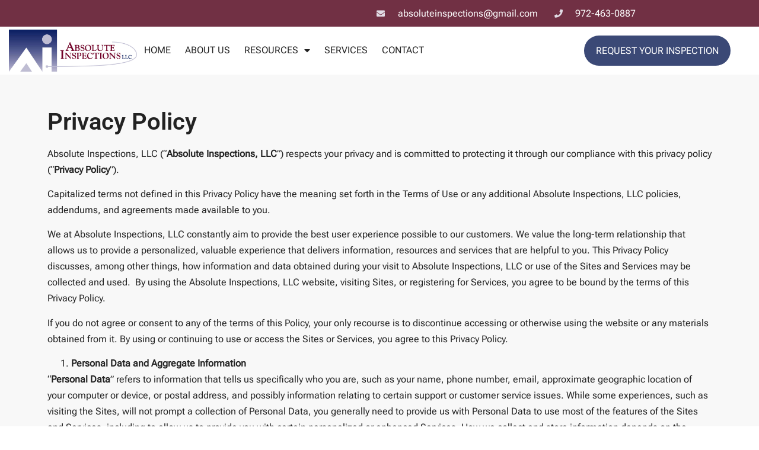

--- FILE ---
content_type: text/html; charset=UTF-8
request_url: https://www.absoluteinspections.net/privacy-policy/
body_size: 20624
content:
<!doctype html>
<html lang="en-US" prefix="og: https://ogp.me/ns#">
<head>
	<meta charset="UTF-8">
	<meta name="viewport" content="width=device-width, initial-scale=1">
	<link rel="profile" href="https://gmpg.org/xfn/11">
	
<!-- Search Engine Optimization by Rank Math - https://rankmath.com/ -->
<title>Privacy Policy | Absolute Inspections, LLC | Serving Dallas &amp; Surrounding Areas</title>
<meta name="description" content="Absolute Inspections, LLC (“Absolute Inspections, LLC”) respects your privacy and is committed to protecting it through our compliance with this privacy"/>
<meta name="robots" content="follow, index, max-snippet:-1, max-video-preview:-1, max-image-preview:large"/>
<link rel="canonical" href="https://www.absoluteinspections.net/privacy-policy/" />
<meta property="og:locale" content="en_US" />
<meta property="og:type" content="article" />
<meta property="og:title" content="Privacy Policy | Absolute Inspections, LLC | Serving Dallas &amp; Surrounding Areas" />
<meta property="og:description" content="Absolute Inspections, LLC (“Absolute Inspections, LLC”) respects your privacy and is committed to protecting it through our compliance with this privacy" />
<meta property="og:url" content="https://www.absoluteinspections.net/privacy-policy/" />
<meta property="og:site_name" content="Absolute Inspections, LLC" />
<meta property="og:updated_time" content="2022-09-21T17:22:38+00:00" />
<meta property="og:image" content="https://www.absoluteinspections.net/wp-content/uploads/sites/177/2022/09/AbsoluteIns_Horiz_RGB.jpeg" />
<meta property="og:image:secure_url" content="https://www.absoluteinspections.net/wp-content/uploads/sites/177/2022/09/AbsoluteIns_Horiz_RGB.jpeg" />
<meta property="og:image:width" content="1490" />
<meta property="og:image:height" content="488" />
<meta property="og:image:alt" content="Privacy Policy" />
<meta property="og:image:type" content="image/jpeg" />
<meta property="article:published_time" content="2022-09-21T17:22:00+00:00" />
<meta property="article:modified_time" content="2022-09-21T17:22:38+00:00" />
<meta name="twitter:card" content="summary_large_image" />
<meta name="twitter:title" content="Privacy Policy | Absolute Inspections, LLC | Serving Dallas &amp; Surrounding Areas" />
<meta name="twitter:description" content="Absolute Inspections, LLC (“Absolute Inspections, LLC”) respects your privacy and is committed to protecting it through our compliance with this privacy" />
<meta name="twitter:image" content="https://www.absoluteinspections.net/wp-content/uploads/sites/177/2022/09/AbsoluteIns_Horiz_RGB.jpeg" />
<meta name="twitter:label1" content="Time to read" />
<meta name="twitter:data1" content="15 minutes" />
<script type="application/ld+json" class="rank-math-schema">{"@context":"https://schema.org","@graph":[{"@type":["HomeAndConstructionBusiness","Organization"],"@id":"https://www.absoluteinspections.net/#organization","name":"Absolute Inspections, LLC","url":"https://www.absoluteinspections.net/","logo":{"@type":"ImageObject","@id":"https://www.absoluteinspections.net/#logo","url":"https://absoluteinspections.hosting22.spectora.com/wp-content/uploads/sites/177/2022/09/AbsoluteIns_Horiz_RGB.jpeg","contentUrl":"https://absoluteinspections.hosting22.spectora.com/wp-content/uploads/sites/177/2022/09/AbsoluteIns_Horiz_RGB.jpeg","caption":"Absolute Inspections, LLC","inLanguage":"en-US","width":"1490","height":"488"},"image":{"@id":"https://www.absoluteinspections.net/#logo"}},{"@type":"WebSite","@id":"https://www.absoluteinspections.net/#website","url":"https://www.absoluteinspections.net","name":"Absolute Inspections, LLC","publisher":{"@id":"https://www.absoluteinspections.net/#organization"},"inLanguage":"en-US"},{"@type":"ImageObject","@id":"https://www.absoluteinspections.net/wp-content/uploads/sites/177/2022/09/AbsoluteIns_Horiz_RGB.jpeg","url":"https://www.absoluteinspections.net/wp-content/uploads/sites/177/2022/09/AbsoluteIns_Horiz_RGB.jpeg","width":"1490","height":"488","inLanguage":"en-US"},{"@type":"WebPage","@id":"https://www.absoluteinspections.net/privacy-policy/#webpage","url":"https://www.absoluteinspections.net/privacy-policy/","name":"Privacy Policy | Absolute Inspections, LLC | Serving Dallas &amp; Surrounding Areas","datePublished":"2022-09-21T17:22:00+00:00","dateModified":"2022-09-21T17:22:38+00:00","isPartOf":{"@id":"https://www.absoluteinspections.net/#website"},"primaryImageOfPage":{"@id":"https://www.absoluteinspections.net/wp-content/uploads/sites/177/2022/09/AbsoluteIns_Horiz_RGB.jpeg"},"inLanguage":"en-US"},{"@type":"Person","@id":"https://www.absoluteinspections.net/author/spectora/","name":"Spectora","url":"https://www.absoluteinspections.net/author/spectora/","image":{"@type":"ImageObject","@id":"https://secure.gravatar.com/avatar/c5b4fded9bbf4d4da54d7e8421462f26dbc731cfa0f39c7ec24627b8267cf7a5?s=96&amp;d=mm&amp;r=g","url":"https://secure.gravatar.com/avatar/c5b4fded9bbf4d4da54d7e8421462f26dbc731cfa0f39c7ec24627b8267cf7a5?s=96&amp;d=mm&amp;r=g","caption":"Spectora","inLanguage":"en-US"},"sameAs":["http://hosting22.spectora.com"],"worksFor":{"@id":"https://www.absoluteinspections.net/#organization"}},{"@type":"Article","headline":"Privacy Policy | Absolute Inspections, LLC | Serving Dallas &amp; Surrounding Areas","datePublished":"2022-09-21T17:22:00+00:00","dateModified":"2022-09-21T17:22:38+00:00","author":{"@id":"https://www.absoluteinspections.net/author/spectora/","name":"Spectora"},"publisher":{"@id":"https://www.absoluteinspections.net/#organization"},"description":"Absolute Inspections, LLC (\u201cAbsolute Inspections, LLC\u201d) respects your privacy and is committed to protecting it through our compliance with this privacy","name":"Privacy Policy | Absolute Inspections, LLC | Serving Dallas &amp; Surrounding Areas","@id":"https://www.absoluteinspections.net/privacy-policy/#richSnippet","isPartOf":{"@id":"https://www.absoluteinspections.net/privacy-policy/#webpage"},"image":{"@id":"https://www.absoluteinspections.net/wp-content/uploads/sites/177/2022/09/AbsoluteIns_Horiz_RGB.jpeg"},"inLanguage":"en-US","mainEntityOfPage":{"@id":"https://www.absoluteinspections.net/privacy-policy/#webpage"}}]}</script>
<!-- /Rank Math WordPress SEO plugin -->

<link rel='dns-prefetch' href='//www.absoluteinspections.net' />
<link rel="alternate" type="application/rss+xml" title="Absolute Inspections, LLC &raquo; Feed" href="https://www.absoluteinspections.net/feed/" />
<link rel="alternate" type="application/rss+xml" title="Absolute Inspections, LLC &raquo; Comments Feed" href="https://www.absoluteinspections.net/comments/feed/" />
<link rel="alternate" title="oEmbed (JSON)" type="application/json+oembed" href="https://www.absoluteinspections.net/wp-json/oembed/1.0/embed?url=https%3A%2F%2Fwww.absoluteinspections.net%2Fprivacy-policy%2F" />
<link rel="alternate" title="oEmbed (XML)" type="text/xml+oembed" href="https://www.absoluteinspections.net/wp-json/oembed/1.0/embed?url=https%3A%2F%2Fwww.absoluteinspections.net%2Fprivacy-policy%2F&#038;format=xml" />
<style id='wp-img-auto-sizes-contain-inline-css'>
img:is([sizes=auto i],[sizes^="auto," i]){contain-intrinsic-size:3000px 1500px}
/*# sourceURL=wp-img-auto-sizes-contain-inline-css */
</style>
<style id='wp-emoji-styles-inline-css'>

	img.wp-smiley, img.emoji {
		display: inline !important;
		border: none !important;
		box-shadow: none !important;
		height: 1em !important;
		width: 1em !important;
		margin: 0 0.07em !important;
		vertical-align: -0.1em !important;
		background: none !important;
		padding: 0 !important;
	}
/*# sourceURL=wp-emoji-styles-inline-css */
</style>
<link rel='stylesheet' id='hello-elementor-css' href='https://www.absoluteinspections.net/wp-content/themes/hello-elementor/assets/css/reset.css?ver=3.4.6' media='all' />
<link rel='stylesheet' id='hello-elementor-theme-style-css' href='https://www.absoluteinspections.net/wp-content/themes/hello-elementor/assets/css/theme.css?ver=3.4.6' media='all' />
<link rel='stylesheet' id='hello-elementor-header-footer-css' href='https://www.absoluteinspections.net/wp-content/themes/hello-elementor/assets/css/header-footer.css?ver=3.4.6' media='all' />
<link rel='stylesheet' id='elementor-frontend-css' href='https://www.absoluteinspections.net/wp-content/uploads/sites/177/elementor/css/custom-frontend.min.css?ver=1706567803' media='all' />
<style id='elementor-frontend-inline-css'>
@-webkit-keyframes ha_fadeIn{0%{opacity:0}to{opacity:1}}@keyframes ha_fadeIn{0%{opacity:0}to{opacity:1}}@-webkit-keyframes ha_zoomIn{0%{opacity:0;-webkit-transform:scale3d(.3,.3,.3);transform:scale3d(.3,.3,.3)}50%{opacity:1}}@keyframes ha_zoomIn{0%{opacity:0;-webkit-transform:scale3d(.3,.3,.3);transform:scale3d(.3,.3,.3)}50%{opacity:1}}@-webkit-keyframes ha_rollIn{0%{opacity:0;-webkit-transform:translate3d(-100%,0,0) rotate3d(0,0,1,-120deg);transform:translate3d(-100%,0,0) rotate3d(0,0,1,-120deg)}to{opacity:1}}@keyframes ha_rollIn{0%{opacity:0;-webkit-transform:translate3d(-100%,0,0) rotate3d(0,0,1,-120deg);transform:translate3d(-100%,0,0) rotate3d(0,0,1,-120deg)}to{opacity:1}}@-webkit-keyframes ha_bounce{0%,20%,53%,to{-webkit-animation-timing-function:cubic-bezier(.215,.61,.355,1);animation-timing-function:cubic-bezier(.215,.61,.355,1)}40%,43%{-webkit-transform:translate3d(0,-30px,0) scaleY(1.1);transform:translate3d(0,-30px,0) scaleY(1.1);-webkit-animation-timing-function:cubic-bezier(.755,.05,.855,.06);animation-timing-function:cubic-bezier(.755,.05,.855,.06)}70%{-webkit-transform:translate3d(0,-15px,0) scaleY(1.05);transform:translate3d(0,-15px,0) scaleY(1.05);-webkit-animation-timing-function:cubic-bezier(.755,.05,.855,.06);animation-timing-function:cubic-bezier(.755,.05,.855,.06)}80%{-webkit-transition-timing-function:cubic-bezier(.215,.61,.355,1);transition-timing-function:cubic-bezier(.215,.61,.355,1);-webkit-transform:translate3d(0,0,0) scaleY(.95);transform:translate3d(0,0,0) scaleY(.95)}90%{-webkit-transform:translate3d(0,-4px,0) scaleY(1.02);transform:translate3d(0,-4px,0) scaleY(1.02)}}@keyframes ha_bounce{0%,20%,53%,to{-webkit-animation-timing-function:cubic-bezier(.215,.61,.355,1);animation-timing-function:cubic-bezier(.215,.61,.355,1)}40%,43%{-webkit-transform:translate3d(0,-30px,0) scaleY(1.1);transform:translate3d(0,-30px,0) scaleY(1.1);-webkit-animation-timing-function:cubic-bezier(.755,.05,.855,.06);animation-timing-function:cubic-bezier(.755,.05,.855,.06)}70%{-webkit-transform:translate3d(0,-15px,0) scaleY(1.05);transform:translate3d(0,-15px,0) scaleY(1.05);-webkit-animation-timing-function:cubic-bezier(.755,.05,.855,.06);animation-timing-function:cubic-bezier(.755,.05,.855,.06)}80%{-webkit-transition-timing-function:cubic-bezier(.215,.61,.355,1);transition-timing-function:cubic-bezier(.215,.61,.355,1);-webkit-transform:translate3d(0,0,0) scaleY(.95);transform:translate3d(0,0,0) scaleY(.95)}90%{-webkit-transform:translate3d(0,-4px,0) scaleY(1.02);transform:translate3d(0,-4px,0) scaleY(1.02)}}@-webkit-keyframes ha_bounceIn{0%,20%,40%,60%,80%,to{-webkit-animation-timing-function:cubic-bezier(.215,.61,.355,1);animation-timing-function:cubic-bezier(.215,.61,.355,1)}0%{opacity:0;-webkit-transform:scale3d(.3,.3,.3);transform:scale3d(.3,.3,.3)}20%{-webkit-transform:scale3d(1.1,1.1,1.1);transform:scale3d(1.1,1.1,1.1)}40%{-webkit-transform:scale3d(.9,.9,.9);transform:scale3d(.9,.9,.9)}60%{opacity:1;-webkit-transform:scale3d(1.03,1.03,1.03);transform:scale3d(1.03,1.03,1.03)}80%{-webkit-transform:scale3d(.97,.97,.97);transform:scale3d(.97,.97,.97)}to{opacity:1}}@keyframes ha_bounceIn{0%,20%,40%,60%,80%,to{-webkit-animation-timing-function:cubic-bezier(.215,.61,.355,1);animation-timing-function:cubic-bezier(.215,.61,.355,1)}0%{opacity:0;-webkit-transform:scale3d(.3,.3,.3);transform:scale3d(.3,.3,.3)}20%{-webkit-transform:scale3d(1.1,1.1,1.1);transform:scale3d(1.1,1.1,1.1)}40%{-webkit-transform:scale3d(.9,.9,.9);transform:scale3d(.9,.9,.9)}60%{opacity:1;-webkit-transform:scale3d(1.03,1.03,1.03);transform:scale3d(1.03,1.03,1.03)}80%{-webkit-transform:scale3d(.97,.97,.97);transform:scale3d(.97,.97,.97)}to{opacity:1}}@-webkit-keyframes ha_flipInX{0%{opacity:0;-webkit-transform:perspective(400px) rotate3d(1,0,0,90deg);transform:perspective(400px) rotate3d(1,0,0,90deg);-webkit-animation-timing-function:ease-in;animation-timing-function:ease-in}40%{-webkit-transform:perspective(400px) rotate3d(1,0,0,-20deg);transform:perspective(400px) rotate3d(1,0,0,-20deg);-webkit-animation-timing-function:ease-in;animation-timing-function:ease-in}60%{opacity:1;-webkit-transform:perspective(400px) rotate3d(1,0,0,10deg);transform:perspective(400px) rotate3d(1,0,0,10deg)}80%{-webkit-transform:perspective(400px) rotate3d(1,0,0,-5deg);transform:perspective(400px) rotate3d(1,0,0,-5deg)}}@keyframes ha_flipInX{0%{opacity:0;-webkit-transform:perspective(400px) rotate3d(1,0,0,90deg);transform:perspective(400px) rotate3d(1,0,0,90deg);-webkit-animation-timing-function:ease-in;animation-timing-function:ease-in}40%{-webkit-transform:perspective(400px) rotate3d(1,0,0,-20deg);transform:perspective(400px) rotate3d(1,0,0,-20deg);-webkit-animation-timing-function:ease-in;animation-timing-function:ease-in}60%{opacity:1;-webkit-transform:perspective(400px) rotate3d(1,0,0,10deg);transform:perspective(400px) rotate3d(1,0,0,10deg)}80%{-webkit-transform:perspective(400px) rotate3d(1,0,0,-5deg);transform:perspective(400px) rotate3d(1,0,0,-5deg)}}@-webkit-keyframes ha_flipInY{0%{opacity:0;-webkit-transform:perspective(400px) rotate3d(0,1,0,90deg);transform:perspective(400px) rotate3d(0,1,0,90deg);-webkit-animation-timing-function:ease-in;animation-timing-function:ease-in}40%{-webkit-transform:perspective(400px) rotate3d(0,1,0,-20deg);transform:perspective(400px) rotate3d(0,1,0,-20deg);-webkit-animation-timing-function:ease-in;animation-timing-function:ease-in}60%{opacity:1;-webkit-transform:perspective(400px) rotate3d(0,1,0,10deg);transform:perspective(400px) rotate3d(0,1,0,10deg)}80%{-webkit-transform:perspective(400px) rotate3d(0,1,0,-5deg);transform:perspective(400px) rotate3d(0,1,0,-5deg)}}@keyframes ha_flipInY{0%{opacity:0;-webkit-transform:perspective(400px) rotate3d(0,1,0,90deg);transform:perspective(400px) rotate3d(0,1,0,90deg);-webkit-animation-timing-function:ease-in;animation-timing-function:ease-in}40%{-webkit-transform:perspective(400px) rotate3d(0,1,0,-20deg);transform:perspective(400px) rotate3d(0,1,0,-20deg);-webkit-animation-timing-function:ease-in;animation-timing-function:ease-in}60%{opacity:1;-webkit-transform:perspective(400px) rotate3d(0,1,0,10deg);transform:perspective(400px) rotate3d(0,1,0,10deg)}80%{-webkit-transform:perspective(400px) rotate3d(0,1,0,-5deg);transform:perspective(400px) rotate3d(0,1,0,-5deg)}}@-webkit-keyframes ha_swing{20%{-webkit-transform:rotate3d(0,0,1,15deg);transform:rotate3d(0,0,1,15deg)}40%{-webkit-transform:rotate3d(0,0,1,-10deg);transform:rotate3d(0,0,1,-10deg)}60%{-webkit-transform:rotate3d(0,0,1,5deg);transform:rotate3d(0,0,1,5deg)}80%{-webkit-transform:rotate3d(0,0,1,-5deg);transform:rotate3d(0,0,1,-5deg)}}@keyframes ha_swing{20%{-webkit-transform:rotate3d(0,0,1,15deg);transform:rotate3d(0,0,1,15deg)}40%{-webkit-transform:rotate3d(0,0,1,-10deg);transform:rotate3d(0,0,1,-10deg)}60%{-webkit-transform:rotate3d(0,0,1,5deg);transform:rotate3d(0,0,1,5deg)}80%{-webkit-transform:rotate3d(0,0,1,-5deg);transform:rotate3d(0,0,1,-5deg)}}@-webkit-keyframes ha_slideInDown{0%{visibility:visible;-webkit-transform:translate3d(0,-100%,0);transform:translate3d(0,-100%,0)}}@keyframes ha_slideInDown{0%{visibility:visible;-webkit-transform:translate3d(0,-100%,0);transform:translate3d(0,-100%,0)}}@-webkit-keyframes ha_slideInUp{0%{visibility:visible;-webkit-transform:translate3d(0,100%,0);transform:translate3d(0,100%,0)}}@keyframes ha_slideInUp{0%{visibility:visible;-webkit-transform:translate3d(0,100%,0);transform:translate3d(0,100%,0)}}@-webkit-keyframes ha_slideInLeft{0%{visibility:visible;-webkit-transform:translate3d(-100%,0,0);transform:translate3d(-100%,0,0)}}@keyframes ha_slideInLeft{0%{visibility:visible;-webkit-transform:translate3d(-100%,0,0);transform:translate3d(-100%,0,0)}}@-webkit-keyframes ha_slideInRight{0%{visibility:visible;-webkit-transform:translate3d(100%,0,0);transform:translate3d(100%,0,0)}}@keyframes ha_slideInRight{0%{visibility:visible;-webkit-transform:translate3d(100%,0,0);transform:translate3d(100%,0,0)}}.ha_fadeIn{-webkit-animation-name:ha_fadeIn;animation-name:ha_fadeIn}.ha_zoomIn{-webkit-animation-name:ha_zoomIn;animation-name:ha_zoomIn}.ha_rollIn{-webkit-animation-name:ha_rollIn;animation-name:ha_rollIn}.ha_bounce{-webkit-transform-origin:center bottom;-ms-transform-origin:center bottom;transform-origin:center bottom;-webkit-animation-name:ha_bounce;animation-name:ha_bounce}.ha_bounceIn{-webkit-animation-name:ha_bounceIn;animation-name:ha_bounceIn;-webkit-animation-duration:.75s;-webkit-animation-duration:calc(var(--animate-duration)*.75);animation-duration:.75s;animation-duration:calc(var(--animate-duration)*.75)}.ha_flipInX,.ha_flipInY{-webkit-animation-name:ha_flipInX;animation-name:ha_flipInX;-webkit-backface-visibility:visible!important;backface-visibility:visible!important}.ha_flipInY{-webkit-animation-name:ha_flipInY;animation-name:ha_flipInY}.ha_swing{-webkit-transform-origin:top center;-ms-transform-origin:top center;transform-origin:top center;-webkit-animation-name:ha_swing;animation-name:ha_swing}.ha_slideInDown{-webkit-animation-name:ha_slideInDown;animation-name:ha_slideInDown}.ha_slideInUp{-webkit-animation-name:ha_slideInUp;animation-name:ha_slideInUp}.ha_slideInLeft{-webkit-animation-name:ha_slideInLeft;animation-name:ha_slideInLeft}.ha_slideInRight{-webkit-animation-name:ha_slideInRight;animation-name:ha_slideInRight}.ha-css-transform-yes{-webkit-transition-duration:var(--ha-tfx-transition-duration, .2s);transition-duration:var(--ha-tfx-transition-duration, .2s);-webkit-transition-property:-webkit-transform;transition-property:transform;transition-property:transform,-webkit-transform;-webkit-transform:translate(var(--ha-tfx-translate-x, 0),var(--ha-tfx-translate-y, 0)) scale(var(--ha-tfx-scale-x, 1),var(--ha-tfx-scale-y, 1)) skew(var(--ha-tfx-skew-x, 0),var(--ha-tfx-skew-y, 0)) rotateX(var(--ha-tfx-rotate-x, 0)) rotateY(var(--ha-tfx-rotate-y, 0)) rotateZ(var(--ha-tfx-rotate-z, 0));transform:translate(var(--ha-tfx-translate-x, 0),var(--ha-tfx-translate-y, 0)) scale(var(--ha-tfx-scale-x, 1),var(--ha-tfx-scale-y, 1)) skew(var(--ha-tfx-skew-x, 0),var(--ha-tfx-skew-y, 0)) rotateX(var(--ha-tfx-rotate-x, 0)) rotateY(var(--ha-tfx-rotate-y, 0)) rotateZ(var(--ha-tfx-rotate-z, 0))}.ha-css-transform-yes:hover{-webkit-transform:translate(var(--ha-tfx-translate-x-hover, var(--ha-tfx-translate-x, 0)),var(--ha-tfx-translate-y-hover, var(--ha-tfx-translate-y, 0))) scale(var(--ha-tfx-scale-x-hover, var(--ha-tfx-scale-x, 1)),var(--ha-tfx-scale-y-hover, var(--ha-tfx-scale-y, 1))) skew(var(--ha-tfx-skew-x-hover, var(--ha-tfx-skew-x, 0)),var(--ha-tfx-skew-y-hover, var(--ha-tfx-skew-y, 0))) rotateX(var(--ha-tfx-rotate-x-hover, var(--ha-tfx-rotate-x, 0))) rotateY(var(--ha-tfx-rotate-y-hover, var(--ha-tfx-rotate-y, 0))) rotateZ(var(--ha-tfx-rotate-z-hover, var(--ha-tfx-rotate-z, 0)));transform:translate(var(--ha-tfx-translate-x-hover, var(--ha-tfx-translate-x, 0)),var(--ha-tfx-translate-y-hover, var(--ha-tfx-translate-y, 0))) scale(var(--ha-tfx-scale-x-hover, var(--ha-tfx-scale-x, 1)),var(--ha-tfx-scale-y-hover, var(--ha-tfx-scale-y, 1))) skew(var(--ha-tfx-skew-x-hover, var(--ha-tfx-skew-x, 0)),var(--ha-tfx-skew-y-hover, var(--ha-tfx-skew-y, 0))) rotateX(var(--ha-tfx-rotate-x-hover, var(--ha-tfx-rotate-x, 0))) rotateY(var(--ha-tfx-rotate-y-hover, var(--ha-tfx-rotate-y, 0))) rotateZ(var(--ha-tfx-rotate-z-hover, var(--ha-tfx-rotate-z, 0)))}.happy-addon>.elementor-widget-container{word-wrap:break-word;overflow-wrap:break-word}.happy-addon>.elementor-widget-container,.happy-addon>.elementor-widget-container *{-webkit-box-sizing:border-box;box-sizing:border-box}.happy-addon:not(:has(.elementor-widget-container)),.happy-addon:not(:has(.elementor-widget-container)) *{-webkit-box-sizing:border-box;box-sizing:border-box;word-wrap:break-word;overflow-wrap:break-word}.happy-addon p:empty{display:none}.happy-addon .elementor-inline-editing{min-height:auto!important}.happy-addon-pro img{max-width:100%;height:auto;-o-object-fit:cover;object-fit:cover}.ha-screen-reader-text{position:absolute;overflow:hidden;clip:rect(1px,1px,1px,1px);margin:-1px;padding:0;width:1px;height:1px;border:0;word-wrap:normal!important;-webkit-clip-path:inset(50%);clip-path:inset(50%)}.ha-has-bg-overlay>.elementor-widget-container{position:relative;z-index:1}.ha-has-bg-overlay>.elementor-widget-container:before{position:absolute;top:0;left:0;z-index:-1;width:100%;height:100%;content:""}.ha-has-bg-overlay:not(:has(.elementor-widget-container)){position:relative;z-index:1}.ha-has-bg-overlay:not(:has(.elementor-widget-container)):before{position:absolute;top:0;left:0;z-index:-1;width:100%;height:100%;content:""}.ha-popup--is-enabled .ha-js-popup,.ha-popup--is-enabled .ha-js-popup img{cursor:-webkit-zoom-in!important;cursor:zoom-in!important}.mfp-wrap .mfp-arrow,.mfp-wrap .mfp-close{background-color:transparent}.mfp-wrap .mfp-arrow:focus,.mfp-wrap .mfp-close:focus{outline-width:thin}.ha-advanced-tooltip-enable{position:relative;cursor:pointer;--ha-tooltip-arrow-color:black;--ha-tooltip-arrow-distance:0}.ha-advanced-tooltip-enable .ha-advanced-tooltip-content{position:absolute;z-index:999;display:none;padding:5px 0;width:120px;height:auto;border-radius:6px;background-color:#000;color:#fff;text-align:center;opacity:0}.ha-advanced-tooltip-enable .ha-advanced-tooltip-content::after{position:absolute;border-width:5px;border-style:solid;content:""}.ha-advanced-tooltip-enable .ha-advanced-tooltip-content.no-arrow::after{visibility:hidden}.ha-advanced-tooltip-enable .ha-advanced-tooltip-content.show{display:inline-block;opacity:1}.ha-advanced-tooltip-enable.ha-advanced-tooltip-top .ha-advanced-tooltip-content,body[data-elementor-device-mode=tablet] .ha-advanced-tooltip-enable.ha-advanced-tooltip-tablet-top .ha-advanced-tooltip-content{top:unset;right:0;bottom:calc(101% + var(--ha-tooltip-arrow-distance));left:0;margin:0 auto}.ha-advanced-tooltip-enable.ha-advanced-tooltip-top .ha-advanced-tooltip-content::after,body[data-elementor-device-mode=tablet] .ha-advanced-tooltip-enable.ha-advanced-tooltip-tablet-top .ha-advanced-tooltip-content::after{top:100%;right:unset;bottom:unset;left:50%;border-color:var(--ha-tooltip-arrow-color) transparent transparent transparent;-webkit-transform:translateX(-50%);-ms-transform:translateX(-50%);transform:translateX(-50%)}.ha-advanced-tooltip-enable.ha-advanced-tooltip-bottom .ha-advanced-tooltip-content,body[data-elementor-device-mode=tablet] .ha-advanced-tooltip-enable.ha-advanced-tooltip-tablet-bottom .ha-advanced-tooltip-content{top:calc(101% + var(--ha-tooltip-arrow-distance));right:0;bottom:unset;left:0;margin:0 auto}.ha-advanced-tooltip-enable.ha-advanced-tooltip-bottom .ha-advanced-tooltip-content::after,body[data-elementor-device-mode=tablet] .ha-advanced-tooltip-enable.ha-advanced-tooltip-tablet-bottom .ha-advanced-tooltip-content::after{top:unset;right:unset;bottom:100%;left:50%;border-color:transparent transparent var(--ha-tooltip-arrow-color) transparent;-webkit-transform:translateX(-50%);-ms-transform:translateX(-50%);transform:translateX(-50%)}.ha-advanced-tooltip-enable.ha-advanced-tooltip-left .ha-advanced-tooltip-content,body[data-elementor-device-mode=tablet] .ha-advanced-tooltip-enable.ha-advanced-tooltip-tablet-left .ha-advanced-tooltip-content{top:50%;right:calc(101% + var(--ha-tooltip-arrow-distance));bottom:unset;left:unset;-webkit-transform:translateY(-50%);-ms-transform:translateY(-50%);transform:translateY(-50%)}.ha-advanced-tooltip-enable.ha-advanced-tooltip-left .ha-advanced-tooltip-content::after,body[data-elementor-device-mode=tablet] .ha-advanced-tooltip-enable.ha-advanced-tooltip-tablet-left .ha-advanced-tooltip-content::after{top:50%;right:unset;bottom:unset;left:100%;border-color:transparent transparent transparent var(--ha-tooltip-arrow-color);-webkit-transform:translateY(-50%);-ms-transform:translateY(-50%);transform:translateY(-50%)}.ha-advanced-tooltip-enable.ha-advanced-tooltip-right .ha-advanced-tooltip-content,body[data-elementor-device-mode=tablet] .ha-advanced-tooltip-enable.ha-advanced-tooltip-tablet-right .ha-advanced-tooltip-content{top:50%;right:unset;bottom:unset;left:calc(101% + var(--ha-tooltip-arrow-distance));-webkit-transform:translateY(-50%);-ms-transform:translateY(-50%);transform:translateY(-50%)}.ha-advanced-tooltip-enable.ha-advanced-tooltip-right .ha-advanced-tooltip-content::after,body[data-elementor-device-mode=tablet] .ha-advanced-tooltip-enable.ha-advanced-tooltip-tablet-right .ha-advanced-tooltip-content::after{top:50%;right:100%;bottom:unset;left:unset;border-color:transparent var(--ha-tooltip-arrow-color) transparent transparent;-webkit-transform:translateY(-50%);-ms-transform:translateY(-50%);transform:translateY(-50%)}body[data-elementor-device-mode=mobile] .ha-advanced-tooltip-enable.ha-advanced-tooltip-mobile-top .ha-advanced-tooltip-content{top:unset;right:0;bottom:calc(101% + var(--ha-tooltip-arrow-distance));left:0;margin:0 auto}body[data-elementor-device-mode=mobile] .ha-advanced-tooltip-enable.ha-advanced-tooltip-mobile-top .ha-advanced-tooltip-content::after{top:100%;right:unset;bottom:unset;left:50%;border-color:var(--ha-tooltip-arrow-color) transparent transparent transparent;-webkit-transform:translateX(-50%);-ms-transform:translateX(-50%);transform:translateX(-50%)}body[data-elementor-device-mode=mobile] .ha-advanced-tooltip-enable.ha-advanced-tooltip-mobile-bottom .ha-advanced-tooltip-content{top:calc(101% + var(--ha-tooltip-arrow-distance));right:0;bottom:unset;left:0;margin:0 auto}body[data-elementor-device-mode=mobile] .ha-advanced-tooltip-enable.ha-advanced-tooltip-mobile-bottom .ha-advanced-tooltip-content::after{top:unset;right:unset;bottom:100%;left:50%;border-color:transparent transparent var(--ha-tooltip-arrow-color) transparent;-webkit-transform:translateX(-50%);-ms-transform:translateX(-50%);transform:translateX(-50%)}body[data-elementor-device-mode=mobile] .ha-advanced-tooltip-enable.ha-advanced-tooltip-mobile-left .ha-advanced-tooltip-content{top:50%;right:calc(101% + var(--ha-tooltip-arrow-distance));bottom:unset;left:unset;-webkit-transform:translateY(-50%);-ms-transform:translateY(-50%);transform:translateY(-50%)}body[data-elementor-device-mode=mobile] .ha-advanced-tooltip-enable.ha-advanced-tooltip-mobile-left .ha-advanced-tooltip-content::after{top:50%;right:unset;bottom:unset;left:100%;border-color:transparent transparent transparent var(--ha-tooltip-arrow-color);-webkit-transform:translateY(-50%);-ms-transform:translateY(-50%);transform:translateY(-50%)}body[data-elementor-device-mode=mobile] .ha-advanced-tooltip-enable.ha-advanced-tooltip-mobile-right .ha-advanced-tooltip-content{top:50%;right:unset;bottom:unset;left:calc(101% + var(--ha-tooltip-arrow-distance));-webkit-transform:translateY(-50%);-ms-transform:translateY(-50%);transform:translateY(-50%)}body[data-elementor-device-mode=mobile] .ha-advanced-tooltip-enable.ha-advanced-tooltip-mobile-right .ha-advanced-tooltip-content::after{top:50%;right:100%;bottom:unset;left:unset;border-color:transparent var(--ha-tooltip-arrow-color) transparent transparent;-webkit-transform:translateY(-50%);-ms-transform:translateY(-50%);transform:translateY(-50%)}body.elementor-editor-active .happy-addon.ha-gravityforms .gform_wrapper{display:block!important}.ha-scroll-to-top-wrap.ha-scroll-to-top-hide{display:none}.ha-scroll-to-top-wrap.edit-mode,.ha-scroll-to-top-wrap.single-page-off{display:none!important}.ha-scroll-to-top-button{position:fixed;right:15px;bottom:15px;z-index:9999;display:-webkit-box;display:-webkit-flex;display:-ms-flexbox;display:flex;-webkit-box-align:center;-webkit-align-items:center;align-items:center;-ms-flex-align:center;-webkit-box-pack:center;-ms-flex-pack:center;-webkit-justify-content:center;justify-content:center;width:50px;height:50px;border-radius:50px;background-color:#5636d1;color:#fff;text-align:center;opacity:1;cursor:pointer;-webkit-transition:all .3s;transition:all .3s}.ha-scroll-to-top-button i{color:#fff;font-size:16px}.ha-scroll-to-top-button:hover{background-color:#e2498a}
/*# sourceURL=elementor-frontend-inline-css */
</style>
<link rel='stylesheet' id='elementor-post-5-css' href='https://www.absoluteinspections.net/wp-content/uploads/sites/177/elementor/css/post-5.css?ver=1696450700' media='all' />
<link rel='stylesheet' id='elementor-icons-css' href='https://www.absoluteinspections.net/wp-content/plugins/elementor/assets/lib/eicons/css/elementor-icons.min.css?ver=5.46.0' media='all' />
<link rel='stylesheet' id='uael-frontend-css' href='https://www.absoluteinspections.net/wp-content/plugins/ultimate-elementor/assets/min-css/uael-frontend.min.css?ver=1.42.3' media='all' />
<link rel='stylesheet' id='uael-teammember-social-icons-css' href='https://www.absoluteinspections.net/wp-content/plugins/elementor/assets/css/widget-social-icons.min.css?ver=3.24.0' media='all' />
<link rel='stylesheet' id='uael-social-share-icons-brands-css' href='https://www.absoluteinspections.net/wp-content/plugins/elementor/assets/lib/font-awesome/css/brands.css?ver=5.15.3' media='all' />
<link rel='stylesheet' id='uael-social-share-icons-fontawesome-css' href='https://www.absoluteinspections.net/wp-content/plugins/elementor/assets/lib/font-awesome/css/fontawesome.css?ver=5.15.3' media='all' />
<link rel='stylesheet' id='uael-nav-menu-icons-css' href='https://www.absoluteinspections.net/wp-content/plugins/elementor/assets/lib/font-awesome/css/solid.css?ver=5.15.3' media='all' />
<link rel='stylesheet' id='font-awesome-5-all-css' href='https://www.absoluteinspections.net/wp-content/plugins/elementor/assets/lib/font-awesome/css/all.min.css?ver=4.11.65' media='all' />
<link rel='stylesheet' id='font-awesome-4-shim-css' href='https://www.absoluteinspections.net/wp-content/plugins/elementor/assets/lib/font-awesome/css/v4-shims.min.css?ver=3.34.2' media='all' />
<link rel='stylesheet' id='elementor-post-59-css' href='https://www.absoluteinspections.net/wp-content/uploads/sites/177/elementor/css/post-59.css?ver=1696477723' media='all' />
<link rel='stylesheet' id='elementor-post-154-css' href='https://www.absoluteinspections.net/wp-content/uploads/sites/177/elementor/css/post-154.css?ver=1696450701' media='all' />
<link rel='stylesheet' id='happy-icons-css' href='https://www.absoluteinspections.net/wp-content/plugins/happy-elementor-addons/assets/fonts/style.min.css?ver=3.20.7' media='all' />
<link rel='stylesheet' id='font-awesome-css' href='https://www.absoluteinspections.net/wp-content/plugins/elementor/assets/lib/font-awesome/css/font-awesome.min.css?ver=4.7.0' media='all' />
<link rel='stylesheet' id='elementor-post-162-css' href='https://www.absoluteinspections.net/wp-content/uploads/sites/177/elementor/css/post-162.css?ver=1696450701' media='all' />
<link rel='stylesheet' id='wprevpro_w3-css' href='https://www.absoluteinspections.net/wp-content/plugins/wp-review-slider-pro-premium/public/css/wprevpro_w3_min.css?ver=12.6.1_1' media='all' />
<style id='wprevpro_w3-inline-css'>
#wprev-slider-1 .wprevpro_star_imgs{color:#FDD314;}#wprev-slider-1 .wprsp-star{color:#FDD314;}#wprev-slider-1 .wprevpro_star_imgs span.svgicons{background:#FDD314;}#wprev-slider-1 .wprev_preview_bradius_T8{border-radius:10px;}#wprev-slider-1 .wprev_preview_bg1_T8{background:rgb(253,253,253);}#wprev-slider-1 .wprev_preview_bg2_T8{background:rgb(238,238,238);}#wprev-slider-1 .wprev_preview_tcolor1_T8{color:rgb(59,73,118);}#wprev-slider-1 .wprev_preview_tcolor2_T8{color:rgb(85,85,85);}#wprev-slider-1 .wprs_rd_more, #wprev-slider-1 .wprs_rd_less, #wprev-slider-1 .wprevpro_btn_show_rdpop{color:#112300;}#wprev-slider-1 .wprevpro_star_imgs span.svgicons{width:18px;height:18px;}#wprev-slider-1 .wprevsiteicon{height:32px;}#wprev-slider-1 .indrevlineclamp{display:-webkit-box;-webkit-line-clamp:3;-webkit-box-orient:vertical;overflow:hidden;hyphens:auto;word-break:auto-phrase;}#wprev-slider-1_widget .wprevpro_star_imgs{color:#FDD314;}#wprev-slider-1_widget .wprsp-star{color:#FDD314;}#wprev-slider-1_widget .wprevpro_star_imgs span.svgicons{background:#FDD314;}#wprev-slider-1_widget .wprev_preview_bradius_T8_widget{border-radius:10px;}#wprev-slider-1_widget .wprev_preview_bg1_T8_widget{background:rgb(253,253,253);}#wprev-slider-1_widget .wprev_preview_bg2_T8_widget{background:rgb(238,238,238);}#wprev-slider-1_widget .wprev_preview_tcolor1_T8_widget{color:rgb(59,73,118);}#wprev-slider-1_widget .wprev_preview_tcolor2_T8_widget{color:rgb(85,85,85);}#wprev-slider-1_widget .wprs_rd_more, #wprev-slider-1_widget .wprs_rd_less, #wprev-slider-1_widget .wprevpro_btn_show_rdpop{color:#112300;}#wprev-slider-1_widget .wprevpro_star_imgs span.svgicons{width:18px;height:18px;}#wprev-slider-1_widget .wprevsiteicon{height:32px;}#wprev-slider-1 .indrevlineclamp{display:-webkit-box;-webkit-line-clamp:3;-webkit-box-orient:vertical;overflow:hidden;hyphens:auto;word-break:auto-phrase;}
/*# sourceURL=wprevpro_w3-inline-css */
</style>
<link rel='stylesheet' id='elementor-gf-local-playfairdisplay-css' href='https://www.absoluteinspections.net/wp-content/uploads/sites/177/elementor/google-fonts/css/playfairdisplay.css?ver=1743442917' media='all' />
<link rel='stylesheet' id='elementor-gf-local-robotoflex-css' href='https://www.absoluteinspections.net/wp-content/uploads/sites/177/elementor/google-fonts/css/robotoflex.css?ver=1754956432' media='all' />
<link rel='stylesheet' id='elementor-gf-local-roboto-css' href='https://www.absoluteinspections.net/wp-content/uploads/sites/177/elementor/google-fonts/css/roboto.css?ver=1743442929' media='all' />
<link rel='stylesheet' id='elementor-gf-local-poppins-css' href='https://www.absoluteinspections.net/wp-content/uploads/sites/177/elementor/google-fonts/css/poppins.css?ver=1743442920' media='all' />
<link rel='stylesheet' id='elementor-icons-shared-0-css' href='https://www.absoluteinspections.net/wp-content/plugins/elementor/assets/lib/font-awesome/css/fontawesome.min.css?ver=5.15.3' media='all' />
<link rel='stylesheet' id='elementor-icons-fa-brands-css' href='https://www.absoluteinspections.net/wp-content/plugins/elementor/assets/lib/font-awesome/css/brands.min.css?ver=5.15.3' media='all' />
<link rel='stylesheet' id='elementor-icons-fa-solid-css' href='https://www.absoluteinspections.net/wp-content/plugins/elementor/assets/lib/font-awesome/css/solid.min.css?ver=5.15.3' media='all' />
<link rel='stylesheet' id='elementor-icons-fa-regular-css' href='https://www.absoluteinspections.net/wp-content/plugins/elementor/assets/lib/font-awesome/css/regular.min.css?ver=5.15.3' media='all' />
<script src="https://www.absoluteinspections.net/wp-includes/js/jquery/jquery.min.js?ver=3.7.1" id="jquery-core-js"></script>
<script src="https://www.absoluteinspections.net/wp-includes/js/jquery/jquery-migrate.min.js?ver=3.4.1" id="jquery-migrate-js"></script>
<script src="https://www.absoluteinspections.net/wp-content/plugins/elementor/assets/lib/font-awesome/js/v4-shims.min.js?ver=3.34.2" id="font-awesome-4-shim-js"></script>
<script src="https://www.absoluteinspections.net/wp-content/plugins/happy-elementor-addons/assets/vendor/dom-purify/purify.min.js?ver=3.1.6" id="dom-purify-js"></script>
<script src="https://www.absoluteinspections.net/wp-content/plugins/wp-review-slider-pro-premium/public/js/wprs-slick.min.js?ver=12.6.1_1" id="wp-review-slider-pro_slick-min-js"></script>
<script id="wp-review-slider-pro_plublic-min-js-extra">
var wprevpublicjs_script_vars = {"wpfb_nonce":"d05a500fca","wpfb_ajaxurl":"https://www.absoluteinspections.net/wp-admin/admin-ajax.php","wprevpluginsurl":"https://www.absoluteinspections.net/wp-content/plugins/wp-review-slider-pro-premium","page_id":"59"};
//# sourceURL=wp-review-slider-pro_plublic-min-js-extra
</script>
<script src="https://www.absoluteinspections.net/wp-content/plugins/wp-review-slider-pro-premium/public/js/wprev-public.min.js?ver=12.6.1_1" id="wp-review-slider-pro_plublic-min-js"></script>
<link rel="https://api.w.org/" href="https://www.absoluteinspections.net/wp-json/" /><link rel="alternate" title="JSON" type="application/json" href="https://www.absoluteinspections.net/wp-json/wp/v2/pages/59" /><link rel="EditURI" type="application/rsd+xml" title="RSD" href="https://www.absoluteinspections.net/xmlrpc.php?rsd" />
<meta name="generator" content="WordPress 6.9" />
<link rel='shortlink' href='https://www.absoluteinspections.net/?p=59' />
<!-- HFCM by 99 Robots - Snippet # 1: Google Analytics -->
<!-- Global site tag (gtag.js) - Google Analytics -->
<script async src="https://www.googletagmanager.com/gtag/js?id=UA-74439844-1"></script>
<script>
  window.dataLayer = window.dataLayer || [];
  function gtag(){window.dataLayer.push(arguments);}
  gtag('js', new Date());

  gtag('config', 'UA-74439844-1');
</script>
<!-- /end HFCM by 99 Robots -->
<meta name="generator" content="Elementor 3.34.2; features: additional_custom_breakpoints; settings: css_print_method-external, google_font-enabled, font_display-auto">
			<style>
				.e-con.e-parent:nth-of-type(n+4):not(.e-lazyloaded):not(.e-no-lazyload),
				.e-con.e-parent:nth-of-type(n+4):not(.e-lazyloaded):not(.e-no-lazyload) * {
					background-image: none !important;
				}
				@media screen and (max-height: 1024px) {
					.e-con.e-parent:nth-of-type(n+3):not(.e-lazyloaded):not(.e-no-lazyload),
					.e-con.e-parent:nth-of-type(n+3):not(.e-lazyloaded):not(.e-no-lazyload) * {
						background-image: none !important;
					}
				}
				@media screen and (max-height: 640px) {
					.e-con.e-parent:nth-of-type(n+2):not(.e-lazyloaded):not(.e-no-lazyload),
					.e-con.e-parent:nth-of-type(n+2):not(.e-lazyloaded):not(.e-no-lazyload) * {
						background-image: none !important;
					}
				}
			</style>
			<link rel="icon" href="https://www.absoluteinspections.net/wp-content/uploads/sites/177/2022/09/absolute-inspections-dallas-home-inspector-150x150.jpeg" sizes="32x32" />
<link rel="icon" href="https://www.absoluteinspections.net/wp-content/uploads/sites/177/2022/09/absolute-inspections-dallas-home-inspector.jpeg" sizes="192x192" />
<link rel="apple-touch-icon" href="https://www.absoluteinspections.net/wp-content/uploads/sites/177/2022/09/absolute-inspections-dallas-home-inspector.jpeg" />
<meta name="msapplication-TileImage" content="https://www.absoluteinspections.net/wp-content/uploads/sites/177/2022/09/absolute-inspections-dallas-home-inspector.jpeg" />
</head>
<body class="wp-singular page-template-default page page-id-59 wp-custom-logo wp-embed-responsive wp-theme-hello-elementor hello-elementor-default elementor-default elementor-kit-5 elementor-page elementor-page-59">


<a class="skip-link screen-reader-text" href="#content">Skip to content</a>

		<header data-elementor-type="header" data-elementor-id="154" class="elementor elementor-154 elementor-location-header" data-elementor-settings="{&quot;ha_cmc_init_switcher&quot;:&quot;no&quot;}" data-elementor-post-type="elementor_library">
					<section class="elementor-section elementor-top-section elementor-element elementor-element-ef0bc6 elementor-section-height-min-height elementor-section-content-middle elementor-section-full_width elementor-section-height-default elementor-section-items-middle" data-id="ef0bc6" data-element_type="section" data-settings="{&quot;background_background&quot;:&quot;classic&quot;,&quot;sticky&quot;:&quot;top&quot;,&quot;sticky_on&quot;:[&quot;desktop&quot;,&quot;tablet&quot;],&quot;_ha_eqh_enable&quot;:false,&quot;sticky_offset&quot;:0,&quot;sticky_effects_offset&quot;:0,&quot;sticky_anchor_link_offset&quot;:0}">
						<div class="elementor-container elementor-column-gap-no">
					<div class="elementor-column elementor-col-50 elementor-top-column elementor-element elementor-element-11b4d760" data-id="11b4d760" data-element_type="column">
			<div class="elementor-widget-wrap elementor-element-populated">
						<div class="elementor-element elementor-element-4c2e7cf2 e-grid-align-left elementor-shape-square e-grid-align-mobile-center elementor-hidden-desktop elementor-hidden-laptop elementor-hidden-tablet_extra elementor-hidden-tablet elementor-hidden-mobile elementor-grid-0 elementor-widget elementor-widget-social-icons" data-id="4c2e7cf2" data-element_type="widget" data-widget_type="social-icons.default">
				<div class="elementor-widget-container">
							<div class="elementor-social-icons-wrapper elementor-grid" role="list">
							<span class="elementor-grid-item" role="listitem">
					<a class="elementor-icon elementor-social-icon elementor-social-icon-facebook-f elementor-repeater-item-5646027" href="https://www.facebook.com/SpectoraUpdates/" target="_blank">
						<span class="elementor-screen-only">Facebook-f</span>
						<i aria-hidden="true" class="fab fa-facebook-f"></i>					</a>
				</span>
							<span class="elementor-grid-item" role="listitem">
					<a class="elementor-icon elementor-social-icon elementor-social-icon-instagram elementor-repeater-item-7c2bcc0" href="https://www.instagram.com/spectora_software/" target="_blank">
						<span class="elementor-screen-only">Instagram</span>
						<i aria-hidden="true" class="fab fa-instagram"></i>					</a>
				</span>
							<span class="elementor-grid-item" role="listitem">
					<a class="elementor-icon elementor-social-icon elementor-social-icon-twitter elementor-repeater-item-72bc942" href="https://twitter.com/Spectora_" target="_blank">
						<span class="elementor-screen-only">Twitter</span>
						<i aria-hidden="true" class="fab fa-twitter"></i>					</a>
				</span>
					</div>
						</div>
				</div>
					</div>
		</div>
				<div class="elementor-column elementor-col-50 elementor-top-column elementor-element elementor-element-6d589aa1" data-id="6d589aa1" data-element_type="column">
			<div class="elementor-widget-wrap elementor-element-populated">
						<div class="elementor-element elementor-element-76f7df54 elementor-icon-list--layout-inline elementor-mobile-align-center elementor-align-end elementor-list-item-link-full_width elementor-widget elementor-widget-icon-list" data-id="76f7df54" data-element_type="widget" data-widget_type="icon-list.default">
				<div class="elementor-widget-container">
							<ul class="elementor-icon-list-items elementor-inline-items">
							<li class="elementor-icon-list-item elementor-inline-item">
											<a href="mailto:absoluteinspections@gmail.com">

												<span class="elementor-icon-list-icon">
							<i aria-hidden="true" class="fas fa-envelope"></i>						</span>
										<span class="elementor-icon-list-text">absoluteinspections@gmail.com</span>
											</a>
									</li>
								<li class="elementor-icon-list-item elementor-inline-item">
											<a href="tel:972-463-0887">

												<span class="elementor-icon-list-icon">
							<i aria-hidden="true" class="fas fa-phone"></i>						</span>
										<span class="elementor-icon-list-text">972-463-0887</span>
											</a>
									</li>
						</ul>
						</div>
				</div>
					</div>
		</div>
					</div>
		</section>
				<section class="elementor-section elementor-top-section elementor-element elementor-element-1419cf55 elementor-section-full_width elementor-section-content-middle elementor-hidden-tablet elementor-hidden-mobile elementor-section-height-default elementor-section-height-default" data-id="1419cf55" data-element_type="section" data-settings="{&quot;sticky&quot;:&quot;top&quot;,&quot;background_background&quot;:&quot;classic&quot;,&quot;sticky_effects_offset&quot;:50,&quot;sticky_offset&quot;:40,&quot;sticky_offset_mobile&quot;:0,&quot;sticky_effects_offset_mobile&quot;:0,&quot;_ha_eqh_enable&quot;:false,&quot;sticky_on&quot;:[&quot;desktop&quot;,&quot;laptop&quot;,&quot;tablet_extra&quot;,&quot;tablet&quot;,&quot;mobile&quot;],&quot;sticky_anchor_link_offset&quot;:0}">
							<div class="elementor-background-overlay"></div>
							<div class="elementor-container elementor-column-gap-default">
					<div class="elementor-column elementor-col-25 elementor-top-column elementor-element elementor-element-37619380" data-id="37619380" data-element_type="column">
			<div class="elementor-widget-wrap elementor-element-populated">
						<div class="elementor-element elementor-element-6841df90 elementor-widget elementor-widget-theme-site-logo elementor-widget-image" data-id="6841df90" data-element_type="widget" data-widget_type="theme-site-logo.default">
				<div class="elementor-widget-container">
											<a href="https://www.absoluteinspections.net">
			<img fetchpriority="high" width="1490" height="488" src="https://www.absoluteinspections.net/wp-content/uploads/sites/177/2022/09/AbsoluteIns_Horiz_RGB.jpeg" class="attachment-full size-full wp-image-829" alt="" srcset="https://www.absoluteinspections.net/wp-content/uploads/sites/177/2022/09/AbsoluteIns_Horiz_RGB.jpeg 1490w, https://www.absoluteinspections.net/wp-content/uploads/sites/177/2022/09/AbsoluteIns_Horiz_RGB-300x98.jpeg 300w, https://www.absoluteinspections.net/wp-content/uploads/sites/177/2022/09/AbsoluteIns_Horiz_RGB-1024x335.jpeg 1024w, https://www.absoluteinspections.net/wp-content/uploads/sites/177/2022/09/AbsoluteIns_Horiz_RGB-768x252.jpeg 768w" sizes="(max-width: 1490px) 100vw, 1490px" />				</a>
											</div>
				</div>
					</div>
		</div>
				<div class="elementor-column elementor-col-50 elementor-top-column elementor-element elementor-element-3a622488" data-id="3a622488" data-element_type="column">
			<div class="elementor-widget-wrap elementor-element-populated">
						<div class="elementor-element elementor-element-2612e672 elementor-nav-menu__align-end elementor-nav-menu--stretch elementor-nav-menu__text-align-center elementor-hidden-tablet elementor-hidden-mobile elementor-nav-menu--dropdown-tablet elementor-nav-menu--toggle elementor-nav-menu--burger elementor-widget elementor-widget-nav-menu" data-id="2612e672" data-element_type="widget" data-settings="{&quot;full_width&quot;:&quot;stretch&quot;,&quot;layout&quot;:&quot;horizontal&quot;,&quot;submenu_icon&quot;:{&quot;value&quot;:&quot;&lt;i class=\&quot;fas fa-caret-down\&quot; aria-hidden=\&quot;true\&quot;&gt;&lt;\/i&gt;&quot;,&quot;library&quot;:&quot;fa-solid&quot;},&quot;toggle&quot;:&quot;burger&quot;}" data-widget_type="nav-menu.default">
				<div class="elementor-widget-container">
								<nav aria-label="Menu" class="elementor-nav-menu--main elementor-nav-menu__container elementor-nav-menu--layout-horizontal e--pointer-underline e--animation-drop-in">
				<ul id="menu-1-2612e672" class="elementor-nav-menu"><li class="menu-item menu-item-type-post_type menu-item-object-page menu-item-home menu-item-104"><a href="https://www.absoluteinspections.net/" class="elementor-item">Home</a></li>
<li class="menu-item menu-item-type-post_type menu-item-object-page menu-item-706"><a href="https://www.absoluteinspections.net/about-us/" class="elementor-item">About Us</a></li>
<li class="menu-item menu-item-type-custom menu-item-object-custom menu-item-has-children menu-item-808"><a href="#" class="elementor-item elementor-item-anchor">Resources</a>
<ul class="sub-menu elementor-nav-menu--dropdown">
	<li class="menu-item menu-item-type-post_type menu-item-object-page menu-item-196"><a href="https://www.absoluteinspections.net/for-agents/" class="elementor-sub-item">For Agents</a></li>
	<li class="menu-item menu-item-type-post_type menu-item-object-page menu-item-107"><a href="https://www.absoluteinspections.net/your-inspection/" class="elementor-sub-item">Your Inspection</a></li>
	<li class="menu-item menu-item-type-post_type menu-item-object-page menu-item-105"><a href="https://www.absoluteinspections.net/your-report/" class="elementor-sub-item">Your Report</a></li>
	<li class="menu-item menu-item-type-post_type menu-item-object-page menu-item-807"><a href="https://www.absoluteinspections.net/blog/" class="elementor-sub-item">Blog</a></li>
</ul>
</li>
<li class="menu-item menu-item-type-custom menu-item-object-custom menu-item-816"><a href="/#services" class="elementor-item elementor-item-anchor">Services</a></li>
<li class="menu-item menu-item-type-post_type menu-item-object-page menu-item-106"><a href="https://www.absoluteinspections.net/contact/" class="elementor-item">Contact</a></li>
</ul>			</nav>
					<div class="elementor-menu-toggle" role="button" tabindex="0" aria-label="Menu Toggle" aria-expanded="false">
			<i aria-hidden="true" role="presentation" class="elementor-menu-toggle__icon--open eicon-menu-bar"></i><i aria-hidden="true" role="presentation" class="elementor-menu-toggle__icon--close eicon-close"></i>		</div>
					<nav class="elementor-nav-menu--dropdown elementor-nav-menu__container" aria-hidden="true">
				<ul id="menu-2-2612e672" class="elementor-nav-menu"><li class="menu-item menu-item-type-post_type menu-item-object-page menu-item-home menu-item-104"><a href="https://www.absoluteinspections.net/" class="elementor-item" tabindex="-1">Home</a></li>
<li class="menu-item menu-item-type-post_type menu-item-object-page menu-item-706"><a href="https://www.absoluteinspections.net/about-us/" class="elementor-item" tabindex="-1">About Us</a></li>
<li class="menu-item menu-item-type-custom menu-item-object-custom menu-item-has-children menu-item-808"><a href="#" class="elementor-item elementor-item-anchor" tabindex="-1">Resources</a>
<ul class="sub-menu elementor-nav-menu--dropdown">
	<li class="menu-item menu-item-type-post_type menu-item-object-page menu-item-196"><a href="https://www.absoluteinspections.net/for-agents/" class="elementor-sub-item" tabindex="-1">For Agents</a></li>
	<li class="menu-item menu-item-type-post_type menu-item-object-page menu-item-107"><a href="https://www.absoluteinspections.net/your-inspection/" class="elementor-sub-item" tabindex="-1">Your Inspection</a></li>
	<li class="menu-item menu-item-type-post_type menu-item-object-page menu-item-105"><a href="https://www.absoluteinspections.net/your-report/" class="elementor-sub-item" tabindex="-1">Your Report</a></li>
	<li class="menu-item menu-item-type-post_type menu-item-object-page menu-item-807"><a href="https://www.absoluteinspections.net/blog/" class="elementor-sub-item" tabindex="-1">Blog</a></li>
</ul>
</li>
<li class="menu-item menu-item-type-custom menu-item-object-custom menu-item-816"><a href="/#services" class="elementor-item elementor-item-anchor" tabindex="-1">Services</a></li>
<li class="menu-item menu-item-type-post_type menu-item-object-page menu-item-106"><a href="https://www.absoluteinspections.net/contact/" class="elementor-item" tabindex="-1">Contact</a></li>
</ul>			</nav>
						</div>
				</div>
					</div>
		</div>
				<div class="elementor-column elementor-col-25 elementor-top-column elementor-element elementor-element-37edb21 elementor-hidden-phone" data-id="37edb21" data-element_type="column">
			<div class="elementor-widget-wrap elementor-element-populated">
						<div class="elementor-element elementor-element-68324a31 elementor-widget elementor-widget-button" data-id="68324a31" data-element_type="widget" data-widget_type="button.default">
				<div class="elementor-widget-container">
									<div class="elementor-button-wrapper">
					<a class="elementor-button elementor-button-link elementor-size-sm" href="/schedule/">
						<span class="elementor-button-content-wrapper">
									<span class="elementor-button-text">REQUEST YOUR INSPECTION</span>
					</span>
					</a>
				</div>
								</div>
				</div>
					</div>
		</div>
					</div>
		</section>
				<section class="elementor-section elementor-top-section elementor-element elementor-element-39899363 elementor-section-full_width elementor-section-content-middle elementor-hidden-desktop elementor-hidden-laptop elementor-hidden-tablet_extra elementor-section-height-default elementor-section-height-default" data-id="39899363" data-element_type="section" data-settings="{&quot;sticky&quot;:&quot;top&quot;,&quot;background_background&quot;:&quot;classic&quot;,&quot;sticky_effects_offset&quot;:50,&quot;sticky_offset&quot;:40,&quot;sticky_offset_mobile&quot;:0,&quot;sticky_effects_offset_mobile&quot;:0,&quot;_ha_eqh_enable&quot;:false,&quot;sticky_on&quot;:[&quot;desktop&quot;,&quot;laptop&quot;,&quot;tablet_extra&quot;,&quot;tablet&quot;,&quot;mobile&quot;],&quot;sticky_anchor_link_offset&quot;:0}">
							<div class="elementor-background-overlay"></div>
							<div class="elementor-container elementor-column-gap-default">
					<div class="elementor-column elementor-col-50 elementor-top-column elementor-element elementor-element-4bdcc279" data-id="4bdcc279" data-element_type="column">
			<div class="elementor-widget-wrap elementor-element-populated">
						<div class="elementor-element elementor-element-60a974e0 elementor-widget elementor-widget-theme-site-logo elementor-widget-image" data-id="60a974e0" data-element_type="widget" data-widget_type="theme-site-logo.default">
				<div class="elementor-widget-container">
											<a href="https://www.absoluteinspections.net">
			<img fetchpriority="high" width="1490" height="488" src="https://www.absoluteinspections.net/wp-content/uploads/sites/177/2022/09/AbsoluteIns_Horiz_RGB.jpeg" class="attachment-full size-full wp-image-829" alt="" srcset="https://www.absoluteinspections.net/wp-content/uploads/sites/177/2022/09/AbsoluteIns_Horiz_RGB.jpeg 1490w, https://www.absoluteinspections.net/wp-content/uploads/sites/177/2022/09/AbsoluteIns_Horiz_RGB-300x98.jpeg 300w, https://www.absoluteinspections.net/wp-content/uploads/sites/177/2022/09/AbsoluteIns_Horiz_RGB-1024x335.jpeg 1024w, https://www.absoluteinspections.net/wp-content/uploads/sites/177/2022/09/AbsoluteIns_Horiz_RGB-768x252.jpeg 768w" sizes="(max-width: 1490px) 100vw, 1490px" />				</a>
											</div>
				</div>
					</div>
		</div>
				<div class="elementor-column elementor-col-50 elementor-top-column elementor-element elementor-element-2e822bc7" data-id="2e822bc7" data-element_type="column">
			<div class="elementor-widget-wrap elementor-element-populated">
						<div class="elementor-element elementor-element-381b3e31 elementor-nav-menu__align-end elementor-nav-menu--stretch elementor-nav-menu__text-align-center elementor-hidden-desktop elementor-nav-menu--dropdown-tablet elementor-nav-menu--toggle elementor-nav-menu--burger elementor-widget elementor-widget-nav-menu" data-id="381b3e31" data-element_type="widget" data-settings="{&quot;full_width&quot;:&quot;stretch&quot;,&quot;layout&quot;:&quot;horizontal&quot;,&quot;submenu_icon&quot;:{&quot;value&quot;:&quot;&lt;i class=\&quot;fas fa-caret-down\&quot; aria-hidden=\&quot;true\&quot;&gt;&lt;\/i&gt;&quot;,&quot;library&quot;:&quot;fa-solid&quot;},&quot;toggle&quot;:&quot;burger&quot;}" data-widget_type="nav-menu.default">
				<div class="elementor-widget-container">
								<nav aria-label="Menu" class="elementor-nav-menu--main elementor-nav-menu__container elementor-nav-menu--layout-horizontal e--pointer-underline e--animation-drop-in">
				<ul id="menu-1-381b3e31" class="elementor-nav-menu"><li class="menu-item menu-item-type-post_type menu-item-object-page menu-item-home menu-item-110"><a href="https://www.absoluteinspections.net/" class="elementor-item">Home</a></li>
<li class="menu-item menu-item-type-post_type menu-item-object-page menu-item-1134"><a href="https://www.absoluteinspections.net/about-us/" class="elementor-item">About Us</a></li>
<li class="menu-item menu-item-type-custom menu-item-object-custom menu-item-has-children menu-item-1136"><a href="#" class="elementor-item elementor-item-anchor">Resources</a>
<ul class="sub-menu elementor-nav-menu--dropdown">
	<li class="menu-item menu-item-type-post_type menu-item-object-page menu-item-470"><a href="https://www.absoluteinspections.net/for-agents/" class="elementor-sub-item">For Agents</a></li>
	<li class="menu-item menu-item-type-post_type menu-item-object-page menu-item-115"><a href="https://www.absoluteinspections.net/your-inspection/" class="elementor-sub-item">Your Inspection</a></li>
	<li class="menu-item menu-item-type-post_type menu-item-object-page menu-item-116"><a href="https://www.absoluteinspections.net/your-report/" class="elementor-sub-item">Your Report</a></li>
	<li class="menu-item menu-item-type-post_type menu-item-object-page menu-item-1137"><a href="https://www.absoluteinspections.net/blog/" class="elementor-sub-item">Blog</a></li>
</ul>
</li>
<li class="menu-item menu-item-type-custom menu-item-object-custom menu-item-1138"><a href="/#services" class="elementor-item elementor-item-anchor">Services</a></li>
<li class="menu-item menu-item-type-post_type menu-item-object-page menu-item-112"><a href="https://www.absoluteinspections.net/contact/" class="elementor-item">Contact</a></li>
<li class="menu-item menu-item-type-post_type menu-item-object-page menu-item-114"><a href="https://www.absoluteinspections.net/schedule-your-inspection/" class="elementor-item">Request Your Inspection</a></li>
</ul>			</nav>
					<div class="elementor-menu-toggle" role="button" tabindex="0" aria-label="Menu Toggle" aria-expanded="false">
			<i aria-hidden="true" role="presentation" class="elementor-menu-toggle__icon--open eicon-menu-bar"></i><i aria-hidden="true" role="presentation" class="elementor-menu-toggle__icon--close eicon-close"></i>		</div>
					<nav class="elementor-nav-menu--dropdown elementor-nav-menu__container" aria-hidden="true">
				<ul id="menu-2-381b3e31" class="elementor-nav-menu"><li class="menu-item menu-item-type-post_type menu-item-object-page menu-item-home menu-item-110"><a href="https://www.absoluteinspections.net/" class="elementor-item" tabindex="-1">Home</a></li>
<li class="menu-item menu-item-type-post_type menu-item-object-page menu-item-1134"><a href="https://www.absoluteinspections.net/about-us/" class="elementor-item" tabindex="-1">About Us</a></li>
<li class="menu-item menu-item-type-custom menu-item-object-custom menu-item-has-children menu-item-1136"><a href="#" class="elementor-item elementor-item-anchor" tabindex="-1">Resources</a>
<ul class="sub-menu elementor-nav-menu--dropdown">
	<li class="menu-item menu-item-type-post_type menu-item-object-page menu-item-470"><a href="https://www.absoluteinspections.net/for-agents/" class="elementor-sub-item" tabindex="-1">For Agents</a></li>
	<li class="menu-item menu-item-type-post_type menu-item-object-page menu-item-115"><a href="https://www.absoluteinspections.net/your-inspection/" class="elementor-sub-item" tabindex="-1">Your Inspection</a></li>
	<li class="menu-item menu-item-type-post_type menu-item-object-page menu-item-116"><a href="https://www.absoluteinspections.net/your-report/" class="elementor-sub-item" tabindex="-1">Your Report</a></li>
	<li class="menu-item menu-item-type-post_type menu-item-object-page menu-item-1137"><a href="https://www.absoluteinspections.net/blog/" class="elementor-sub-item" tabindex="-1">Blog</a></li>
</ul>
</li>
<li class="menu-item menu-item-type-custom menu-item-object-custom menu-item-1138"><a href="/#services" class="elementor-item elementor-item-anchor" tabindex="-1">Services</a></li>
<li class="menu-item menu-item-type-post_type menu-item-object-page menu-item-112"><a href="https://www.absoluteinspections.net/contact/" class="elementor-item" tabindex="-1">Contact</a></li>
<li class="menu-item menu-item-type-post_type menu-item-object-page menu-item-114"><a href="https://www.absoluteinspections.net/schedule-your-inspection/" class="elementor-item" tabindex="-1">Request Your Inspection</a></li>
</ul>			</nav>
						</div>
				</div>
					</div>
		</div>
					</div>
		</section>
				</header>
		
<main id="content" class="site-main post-59 page type-page status-publish hentry">

	
	<div class="page-content">
				<div data-elementor-type="wp-page" data-elementor-id="59" class="elementor elementor-59" data-elementor-settings="{&quot;ha_cmc_init_switcher&quot;:&quot;no&quot;}" data-elementor-post-type="page">
						<section class="elementor-section elementor-top-section elementor-element elementor-element-70800613 elementor-section-boxed elementor-section-height-default elementor-section-height-default" data-id="70800613" data-element_type="section" data-settings="{&quot;background_background&quot;:&quot;classic&quot;,&quot;_ha_eqh_enable&quot;:false}">
						<div class="elementor-container elementor-column-gap-default">
					<div class="elementor-column elementor-col-100 elementor-top-column elementor-element elementor-element-e8d6467" data-id="e8d6467" data-element_type="column">
			<div class="elementor-widget-wrap elementor-element-populated">
						<div class="elementor-element elementor-element-6ac59db8 elementor-widget elementor-widget-heading" data-id="6ac59db8" data-element_type="widget" data-widget_type="heading.default">
				<div class="elementor-widget-container">
					<h1 class="elementor-heading-title elementor-size-default">Privacy Policy</h1>				</div>
				</div>
				<div class="elementor-element elementor-element-26ca16ad elementor-widget elementor-widget-text-editor" data-id="26ca16ad" data-element_type="widget" data-widget_type="text-editor.default">
				<div class="elementor-widget-container">
									<p>Absolute Inspections, LLC (“<strong>Absolute Inspections, LLC</strong>”) respects your privacy and is committed to protecting it through our compliance with this privacy policy (“<strong>Privacy Policy</strong>”).</p><p>Capitalized terms not defined in this Privacy Policy have the meaning set forth in the Terms of Use or any additional Absolute Inspections, LLC policies, addendums, and agreements made available to you.</p><p>We at Absolute Inspections, LLC constantly aim to provide the best user experience possible to our customers. We value the long-term relationship that allows us to provide a personalized, valuable experience that delivers information, resources and services that are helpful to you. This Privacy Policy discusses, among other things, how information and data obtained during your visit to Absolute Inspections, LLC or use of the Sites and Services may be collected and used.  By using the Absolute Inspections, LLC website, visiting Sites, or registering for Services, you agree to be bound by the terms of this Privacy Policy.</p><p>If you do not agree or consent to any of the terms of this Policy, your only recourse is to discontinue accessing or otherwise using the website or any materials obtained from it. By using or continuing to use or access the Sites or Services, you agree to this Privacy Policy.</p><ol><li><strong>Personal Data and Aggregate Information</strong></li></ol><p>“<strong>Personal Data</strong>” refers to information that tells us specifically who you are, such as your name, phone number, email, approximate geographic location of your computer or device, or postal address, and possibly information relating to certain support or customer service issues. While some experiences, such as visiting the Sites, will not prompt a collection of Personal Data, you generally need to provide us with Personal Data to use most of the features of the Sites and Services, including to allow us to provide you with certain personalized or enhanced Services. How we collect and store information depends on the activities in which you elect to participate and the Services provided.</p><p>From time to time, we may collect general, non-personal, statistical information about the use of the Sites or Services. This information represents a generic overview of our Users’ collective viewing habits and allows us and other third parties to modify information, promotions, offers, and/or discounts on Services based on User traffic and behavior. We collect this information using technologies such as “cookies”, which are discussed in greater detail below. We collect this information to determine, for example, which areas of the Sites are most popular and to enhance the Sites. We may also group this information into aggregate data to describe the use of the Sites to our existing or potential business partners or other third parties, or in response to a government request. From time to time, we may use this information to optimize third-party offers of products and/or services. We also may share or sell aggregated demographic and preference data to third parties to enable the provision of targeted information. However, please be assured that this aggregate data in no way will it personally identify you or any other Users.</p><ol start="2"><li><strong>Information Absolute Inspections, LLC May Collect From You</strong></li></ol><p>Absolute Inspections, LLC receives and stores any information you enter on our Sites or give to us in any other way. Types of information you may provide include:</p><ul><li><strong>Contact Information</strong>. When you sign up for an account, you may be required to give us your name, email address, street address, billing address, and phone number, and additional information that enables you to sign up for and use Services.</li><li><strong>Payment Information</strong>. We may collect Personal Data such as your credit card number or expiration date when you sign up for a Subscription Period, Plan, Services, or free trial.</li><li><strong>Information You Submit or Post</strong>. We may collect information you submit to us using our feedback tool or questionnaires. For example, when you contact customer support, we may receive your name, email address, phone number, the contents of a message or attachments that you may send to us, and other information you choose to provide.</li><li><strong>Phone Information</strong>. If you have install the Sites or use the Sites on your mobile device or tablet, it may require special permission such as access to the camera, microphone, pictures, read and write external storage, network access, etc., those permissions allow the Sites to work properly on your device. If you do not allow all required permission to the Sites, it may not work properly.</li><li><strong>Survey Information</strong>. Absolute Inspections, LLC may also collect information and data provided by you from our responses to surveys that we might ask for research purposes to improve our Services. Absolute Inspections, LLC may post testimonials on our Sites with express consent of the individual or company who provided the information. We may also post or share news, events, results, accomplishments, marketing materials from individuals or companies to help promote their brand. Requests to remove posted materials should be submitted to absoluteinspections@gmail.com. Reasonable efforts will be made to remove posts upon receiving written notice.</li></ul><ol start="3"><li><strong>Automatically Collected Information</strong></li></ol><p>When you visit or access certain Sites, Absolute Inspections, LLC may collect certain information form you automatically, such as information provided by your website browser or mobile device, including but not limited to:</p><ul><li><strong>Device Identifiable Information.</strong> We may collect information that is linked to your computer or device (“<strong>Device Identifiable Information</strong>”). This information may include your IP address, browser type and language, access times, pages visited, and operating system.</li><li><strong>Mobile Device Information.</strong> We may collect information from any mobile device you use to access our Sites and Services, including device type and model, network provider, and unique device identifier.</li><li><strong>Cookies and Similar Technologies.</strong> We may collect technologies such as “cookies,” “pixels,” and “widgets.”<ul><li>Cookies are unique identifiers that we transfer to your device to enable our systems to recognize your device and to provide features, such as personalized advertisements on other websites, and storage of items in your shopping cart between visits. If you do not wish for Absolute Inspections, LLC to place and use cookies on your computer, you may modify and control how cookies are handled in your browser settings. If you choose to disable cookies, certain functions of the Sites and Services may not function correctly.</li><li>Pixels/Web Beacons (also known as Web bugs, pixel tags or clear GIFs) are tiny graphics with a unique identifier that may be included on our Services for several purposes, including to deliver or communicate with Cookies, to track and measure the performance of our Services, to monitor how many visitors view our Services, and to monitor the effectiveness of our advertising. Unlike Cookies, which are stored on the user’s hard drive, Web Beacons are typically embedded invisibly on web pages (or in an e-mail).</li><li>Social Media Widgets such as a share button to Facebook or Twitter may be on our Sites. These features may collect your IP address and what page you are visiting on our Website.</li></ul></li><li><strong>Google Analytics</strong>. We may also use Google Analytics and Google Analytics Demographics and Interest Reporting to collect information regarding visitor behavior and visitor demographics on some of our Services, and to develop website content. This analytics data is not tied to any Personal Data. For more information about Google Analytics, please visit www.google.com/policies/privacy/partners/. You can opt out of Google’s collection and Processing of data generated by your use of the Services by going to tools.google.com/dlpage/gaoptout.</li></ul><p>The Sites do not currently support Do Not Track, which is a privacy preference you can set in your web browser to indicate that you do not want certain information about your web page visits tracked and collected across websites.</p><ol start="4"><li><strong>How We Use Your Information</strong></li></ol><p>We use, store, and process information, including Personal Data about you, to provide, understand, improve, and develop the Sites and Services. This information is collected for the necessary purposes set out below:</p><ul><li>To carry out our Services, Service agreements and obligations from any contracts entered between you and Absolute Inspections, LLC, including billing and collections</li><li>Notify you of Service and subscription expirations and renewals</li><li>To provide customized, personalized content through our Sites and Services</li><li>Notify you about changes to our Sites, Services or Policies</li><li>To allow you to participate in new features and Services on our Sites</li><li>To facilitate the delivery of content or advertisements that we feel may be relevant to you</li><li>To communicate new or existing products or services that we feel can help you</li><li>For any other purpose with your consent</li></ul><ol start="5"><li><strong>How We Share Information We Collect</strong></li></ol><p>Absolute Inspections, LLC customer information, user data, and Personal Data may be shared with certain third party companies for the purposes set forth below:</p><ul><li>Absolute Inspections, LLC may sometimes need to share your Personal Data, user date, or customer information to help facilitate technical and administrative aspects of Absolute Inspections, LLC’s Services (credit card processing, hosting, citation building &amp; management). Absolute Inspections, LLC will take reasonable steps to ensure that these service providers are notified of their obligations to reasonably protect Personal Data on Absolute Inspections, LLC’s behalf. Notwithstanding the above, we cannot guarantee that such service providers will adhere to the contractual obligations or acceptable business practices.</li><li>We may provide your anonymized and aggregated personally identifiable information to third parties.</li><li>The Sites may allow you to connect with other websites, products, or services that we don’t have control over. If you use these services, we will provide the third party with information about you to allow them to provide the service to you. We can’t speak to the privacy practices of these third parties, and we encourage you to read their privacy policies before deciding whether to use their services.</li><li>Absolute Inspections, LLC may release information when we believe it is necessary in order to comply with a legal obligation under applicable law, or respond to valid legal process, such as a search warrant, a court order, or a subpoena. We will also share your Personal Data where we believe it is necessary for the purpose of our own, or a third party’s legitimate interest relating to national security, law enforcement, litigation, criminal investigation, or protecting the safety of any person, provided that such interest is not overridden by your interests or rights and freedoms requiring the protection of your Personal Data.</li><li>We may disclose certain Personal Data while negotiating or in relation to a change of corporate control such as a restructuring, merger or sale of our assets. We may sell information and Personal Data with any successor to all or part of our business.</li><li>We may disclose Personal Data whenever you consent to the sharing.</li></ul><ol start="6"><li><strong>Your Choices</strong></li></ol><p>You can always unsubscribe from our commercial or promotional emails, but if you continue to use the Services, we may still send you transactional and relational emails about your use of the Services.</p><p>You can opt out of receiving push notifications through your device settings. Please note that opting out of receiving push notifications may impact your use of the Sites and Services.</p><p>If you create an account to use the Sites and Services, you may be asked to choose a password for your account, in which case your account information shall be protected by your password. You should not disclose your password to any other person. You are responsible for maintaining the confidentiality of your password and are fully responsible for all activities that occur under your password or account. You can access and update information in your account profile at any time by logging into the account with your login name and password. Once you have logged in, you can update certain information such as your name, photo, email, password, billing information, and security preferences.</p><p>While you can prevent your device from sharing location information at any time through your device’s operating system settings, user location is important to your use of the Sites and Services and without it will affect your use of the Sites and Services.</p><p>If would like to terminate your account, please contact us through our customer support with your request. If you choose to terminate your account, we will deactivate it for you but may retain information from your account for a certain period of time and disclose it in a manner consistent with our practices under this Privacy Policy for accounts that are not closed. We also may retain information from your account to collect any fees owed, resolve disputes, troubleshoot problems, analyze usage of the Sites, assist with any investigations, prevent fraud, enforce our Terms of Use, or take other actions as required or permitted by law.</p><ol start="7"><li><strong>Rights for Residents of the European Economic Area</strong></li></ol><p><strong><em>This section of the Privacy Policy applies only if you use our Sites or Services covered by this Privacy Policy from a country that is a Member State of the European Union</em></strong></p><p>We process personal information for the purposes set out in this Privacy Policy, as described above:</p><ul><li>As necessary to fulfill our responsibilities under our contracts with you (e.g., to process payments, provide services);</li><li>As necessary to comply with our legal obligations (e.g., process payments to prevent or detect fraud);</li><li>As necessary for our legitimate interests, including our interest in providing secure Services and improving our Services available; and</li><li>Where you have consented to data processing or to receiving marketing communications, which may subsequently be withdrawn at any time without affecting the lawfulness of processing based on consent prior to its withdrawal.</li></ul><p><strong>You can choose not to provide us with information</strong>. You can always choose not to provide information, even though it might be needed to make a purchase or to take advantage of such features as your account and customer reviews.</p><p><strong>You can opt out of receiving our marketing emails.</strong> To stop receiving our promotional emails, you may opt-out by one of the following methods:</p><ul><li>Selecting the “Unsubscribe” link in any promotional email</li><li>Selecting the opt-out option at checkout</li><li>Emailing us at absoluteinspections@gmail.com</li></ul><p>Even if you opt out of getting marketing messages, we will still send you transactional messages. These include responses to your questions. If you receive promotional emails from a third party, you will need to separately opt-out with them.</p><p><strong>You can request access or correction to your personal data.</strong> You can request a copy of the Personal Data we hold about you and check that we are lawfully processing it or to request a rectification if it is not accurate, complete, or updated.</p><p><strong>You can request erasure of your personal data.</strong> You can ask us to delete or remove Personal Data where there is no good reason for us to continue to process it. We may postpone or deny your request if your personal data is in current use for which it was collected or for other legitimate purposes such as compliance with legal obligations.</p><p><strong>You can object to and request restriction of processing of your personal data.</strong> You can ask us to suspend the processing of your Personal Data or you can object at any time on legitimate grounds to the processing of this personal information. If you object to such processing, Absolute Inspections, LLC will no longer process your personal information for these purposes unless we can demonstrate compelling legitimate grounds for such processing or such processing is required for the establishment, exercise or defense of legal claims.</p><ol start="8"><li><strong>Miscellaneous</strong></li></ol><p>Absolute Inspections, LLC reserves the right, at its sole discretion, to alter this Privacy Policy at any time without prior notice to any User, including to comply with privacy laws, regulations, and/or our own or industry standards, business practices, or otherwise. We encourage you to review this Privacy Policy each time you access or use the Sites or Services. Your use of the Sites or Services at any time, including after any change to this Privacy Policy, indicates your acceptance of this Privacy Policy and any change made to this Privacy Policy.</p><p>We take reasonable precautions to protect the privacy, accuracy, and reliability of any information you provide and to protect such information from loss, misuse, unauthorized access, disclosure, alteration and destruction. Personal Data is stored within databases that are controlled by us or by our service providers. As we deem appropriate, we use security measures consistent with industry standards, such as firewalls and encryption technology, to protect your information. However, since no security system is impenetrable, we cannot guarantee the security of our databases, nor can we guarantee that information you supply will not be intercepted while being transmitted to us over the Internet. As a result, you transmit any information to or from the Sites at your own risk.</p><p>We understand and share your concerns regarding your children’s access to Internet and the Internet’s access to your children. The Sites and Services are not directed to children. Consistent with the Children’s Online Privacy Protection Act of 1998 (COPPA), we do not knowingly request or accept Personal Data submitted to the Sites by any visitor under 13 years of age. If we become aware that an individual under age 13 has provided information to Absolute Inspections, LLC through the Sites, we will make commercially reasonable efforts to delete such information from our databases.</p><p>If you live in California and have an established business relationship with us, you can request a list of the Personal Data we have shared with third parties and a list of the names of third party with whom we have shared your Personal Data. You may make such a request once per year. To make a request, email us at absoluteinspections@gmail.com with the subject line “California Shine the Light Inquiry.”</p><p>This Privacy Policy shall be governed by the laws of the State of Colorado, without regard to conflicts of law principles. Any action relating to this Privacy Policy must be filed and maintained in a state or federal court of competent jurisdiction located in Denver, Colorado, and each User consents to exclusive jurisdiction and venue in such courts for such purpose. Absolute Inspections, LLC makes no representation that this Privacy Policy and such practices comply with the laws of any country outside the United States.</p><p>If you have any questions or comments about this Privacy Policy or our privacy practices, or to report any violations of this Privacy Policy or abuse of the Sites or the Services, please contact us by email at the following:</p><p>Subject: Privacy Concerns Absolute Inspections, LLC</p><p>E-mail: absoluteinspections@gmail.com</p>								</div>
				</div>
					</div>
		</div>
					</div>
		</section>
				</div>
		
		
			</div>

	
</main>

			<footer data-elementor-type="footer" data-elementor-id="162" class="elementor elementor-162 elementor-location-footer" data-elementor-settings="{&quot;ha_cmc_init_switcher&quot;:&quot;no&quot;}" data-elementor-post-type="elementor_library">
					<section class="elementor-section elementor-top-section elementor-element elementor-element-11f88414 elementor-section-boxed elementor-section-height-default elementor-section-height-default" data-id="11f88414" data-element_type="section" data-settings="{&quot;background_background&quot;:&quot;classic&quot;,&quot;_ha_eqh_enable&quot;:false}">
						<div class="elementor-container elementor-column-gap-default">
					<div class="elementor-column elementor-col-16 elementor-top-column elementor-element elementor-element-206b3519" data-id="206b3519" data-element_type="column">
			<div class="elementor-widget-wrap elementor-element-populated">
						<div class="elementor-element elementor-element-322ccca6 elementor-align-start elementor-icon-list--layout-traditional elementor-list-item-link-full_width elementor-widget elementor-widget-icon-list" data-id="322ccca6" data-element_type="widget" data-widget_type="icon-list.default">
				<div class="elementor-widget-container">
							<ul class="elementor-icon-list-items">
							<li class="elementor-icon-list-item">
											<a href="tel:972-463-0887" target="_blank">

												<span class="elementor-icon-list-icon">
							<i aria-hidden="true" class="fas fa-phone-alt"></i>						</span>
										<span class="elementor-icon-list-text">972-463-0887</span>
											</a>
									</li>
								<li class="elementor-icon-list-item">
											<a href="mailto:absoluteinspections@gmail.com" target="_blank">

												<span class="elementor-icon-list-icon">
							<i aria-hidden="true" class="fas fa-envelope"></i>						</span>
										<span class="elementor-icon-list-text">absoluteinspections@gmail.com</span>
											</a>
									</li>
								<li class="elementor-icon-list-item">
											<span class="elementor-icon-list-icon">
							<i aria-hidden="true" class="far fa-id-card"></i>						</span>
										<span class="elementor-icon-list-text">Professional Inspector TREC 7108</span>
									</li>
								<li class="elementor-icon-list-item">
											<a href="https://www.trec.texas.gov/forms/consumer-protection-notice" target="_blank">

												<span class="elementor-icon-list-icon">
							<i aria-hidden="true" class="fas fa-file-alt"></i>						</span>
										<span class="elementor-icon-list-text">TREC Consumer Protection Notice</span>
											</a>
									</li>
						</ul>
						</div>
				</div>
				<div class="elementor-element elementor-element-6b6d40a3 elementor-widget elementor-widget-button" data-id="6b6d40a3" data-element_type="widget" data-widget_type="button.default">
				<div class="elementor-widget-container">
									<div class="elementor-button-wrapper">
					<a class="elementor-button elementor-button-link elementor-size-sm" href="/schedule-your-inspection/">
						<span class="elementor-button-content-wrapper">
									<span class="elementor-button-text">Request Your Inspection</span>
					</span>
					</a>
				</div>
								</div>
				</div>
					</div>
		</div>
				<div class="elementor-column elementor-col-16 elementor-top-column elementor-element elementor-element-44d4f2ef" data-id="44d4f2ef" data-element_type="column">
			<div class="elementor-widget-wrap elementor-element-populated">
						<div class="elementor-element elementor-element-7c7caf98 elementor-align-start elementor-icon-list--layout-traditional elementor-list-item-link-full_width elementor-widget elementor-widget-icon-list" data-id="7c7caf98" data-element_type="widget" data-widget_type="icon-list.default">
				<div class="elementor-widget-container">
							<ul class="elementor-icon-list-items">
							<li class="elementor-icon-list-item">
											<span class="elementor-icon-list-icon">
							<i aria-hidden="true" class="fas fa-check"></i>						</span>
										<span class="elementor-icon-list-text">Collin County</span>
									</li>
								<li class="elementor-icon-list-item">
											<span class="elementor-icon-list-icon">
							<i aria-hidden="true" class="fas fa-check"></i>						</span>
										<span class="elementor-icon-list-text">Dallas County</span>
									</li>
								<li class="elementor-icon-list-item">
											<span class="elementor-icon-list-icon">
							<i aria-hidden="true" class="fas fa-check"></i>						</span>
										<span class="elementor-icon-list-text">Denton County</span>
									</li>
								<li class="elementor-icon-list-item">
											<span class="elementor-icon-list-icon">
							<i aria-hidden="true" class="fas fa-check"></i>						</span>
										<span class="elementor-icon-list-text">Rockwall County</span>
									</li>
								<li class="elementor-icon-list-item">
											<span class="elementor-icon-list-icon">
							<i aria-hidden="true" class="fas fa-check"></i>						</span>
										<span class="elementor-icon-list-text">Kaufman County</span>
									</li>
								<li class="elementor-icon-list-item">
											<span class="elementor-icon-list-icon">
							<i aria-hidden="true" class="fas fa-check"></i>						</span>
										<span class="elementor-icon-list-text">Dallas</span>
									</li>
						</ul>
						</div>
				</div>
					</div>
		</div>
				<div class="elementor-column elementor-col-16 elementor-top-column elementor-element elementor-element-101f90d2" data-id="101f90d2" data-element_type="column">
			<div class="elementor-widget-wrap elementor-element-populated">
						<div class="elementor-element elementor-element-13fd3de0 elementor-align-start elementor-icon-list--layout-traditional elementor-list-item-link-full_width elementor-widget elementor-widget-icon-list" data-id="13fd3de0" data-element_type="widget" data-widget_type="icon-list.default">
				<div class="elementor-widget-container">
							<ul class="elementor-icon-list-items">
							<li class="elementor-icon-list-item">
											<span class="elementor-icon-list-icon">
							<i aria-hidden="true" class="fas fa-check"></i>						</span>
										<span class="elementor-icon-list-text">Plano</span>
									</li>
								<li class="elementor-icon-list-item">
											<span class="elementor-icon-list-icon">
							<i aria-hidden="true" class="fas fa-check"></i>						</span>
										<span class="elementor-icon-list-text">Richardson</span>
									</li>
								<li class="elementor-icon-list-item">
											<span class="elementor-icon-list-icon">
							<i aria-hidden="true" class="fas fa-check"></i>						</span>
										<span class="elementor-icon-list-text">Frisco</span>
									</li>
								<li class="elementor-icon-list-item">
											<span class="elementor-icon-list-icon">
							<i aria-hidden="true" class="fas fa-check"></i>						</span>
										<span class="elementor-icon-list-text">Prosper</span>
									</li>
								<li class="elementor-icon-list-item">
											<span class="elementor-icon-list-icon">
							<i aria-hidden="true" class="fas fa-check"></i>						</span>
										<span class="elementor-icon-list-text">Celina</span>
									</li>
						</ul>
						</div>
				</div>
					</div>
		</div>
				<div class="elementor-column elementor-col-16 elementor-top-column elementor-element elementor-element-01c0e44" data-id="01c0e44" data-element_type="column">
			<div class="elementor-widget-wrap elementor-element-populated">
						<div class="elementor-element elementor-element-3fe6107 elementor-align-start elementor-icon-list--layout-traditional elementor-list-item-link-full_width elementor-widget elementor-widget-icon-list" data-id="3fe6107" data-element_type="widget" data-widget_type="icon-list.default">
				<div class="elementor-widget-container">
							<ul class="elementor-icon-list-items">
							<li class="elementor-icon-list-item">
											<span class="elementor-icon-list-icon">
							<i aria-hidden="true" class="fas fa-check"></i>						</span>
										<span class="elementor-icon-list-text">Rockwall</span>
									</li>
								<li class="elementor-icon-list-item">
											<span class="elementor-icon-list-icon">
							<i aria-hidden="true" class="fas fa-check"></i>						</span>
										<span class="elementor-icon-list-text">McKinney</span>
									</li>
								<li class="elementor-icon-list-item">
											<span class="elementor-icon-list-icon">
							<i aria-hidden="true" class="fas fa-check"></i>						</span>
										<span class="elementor-icon-list-text">Garland</span>
									</li>
								<li class="elementor-icon-list-item">
											<span class="elementor-icon-list-icon">
							<i aria-hidden="true" class="fas fa-check"></i>						</span>
										<span class="elementor-icon-list-text"> Flower Mound</span>
									</li>
								<li class="elementor-icon-list-item">
											<span class="elementor-icon-list-icon">
							<i aria-hidden="true" class="fas fa-check"></i>						</span>
										<span class="elementor-icon-list-text">Southlake</span>
									</li>
						</ul>
						</div>
				</div>
					</div>
		</div>
				<div class="elementor-column elementor-col-16 elementor-top-column elementor-element elementor-element-6c266b" data-id="6c266b" data-element_type="column">
			<div class="elementor-widget-wrap elementor-element-populated">
						<div class="elementor-element elementor-element-005cee9 elementor-widget elementor-widget-shortcode" data-id="005cee9" data-element_type="widget" data-widget_type="shortcode.default">
				<div class="elementor-widget-container">
							<div class="elementor-shortcode"><center><a href="https://www.spectora.com/powered-by-spectora" title="Powered by Spectora" target="_blank"><img width="150" src="https://20835131.fs1.hubspotusercontent-na1.net/hubfs/20835131/Spectora%20Badges/_Squared%20Spectora%20badge%203%20(1).png" alt="Powered by Spectora" /></a></center></div>
						</div>
				</div>
					</div>
		</div>
				<div class="elementor-column elementor-col-16 elementor-top-column elementor-element elementor-element-5690430" data-id="5690430" data-element_type="column">
			<div class="elementor-widget-wrap elementor-element-populated">
						<div class="elementor-element elementor-element-fe8940f elementor-widget elementor-widget-shortcode" data-id="fe8940f" data-element_type="widget" data-widget_type="shortcode.default">
				<div class="elementor-widget-container">
							<div class="elementor-shortcode"><center><img width="150" src="/wp-content/uploads/sites/177/2023/04/texas-real-estate-commission-badge.jpeg" alt="TREC badge" /></center></div>
						</div>
				</div>
					</div>
		</div>
					</div>
		</section>
				<section class="elementor-section elementor-top-section elementor-element elementor-element-7ad2d68 elementor-section-boxed elementor-section-height-default elementor-section-height-default" data-id="7ad2d68" data-element_type="section" data-settings="{&quot;background_background&quot;:&quot;classic&quot;,&quot;_ha_eqh_enable&quot;:false}">
						<div class="elementor-container elementor-column-gap-default">
					<div class="elementor-column elementor-col-50 elementor-top-column elementor-element elementor-element-b910d86" data-id="b910d86" data-element_type="column">
			<div class="elementor-widget-wrap elementor-element-populated">
						<div class="elementor-element elementor-element-3b3671c elementor-widget elementor-widget-text-editor" data-id="3b3671c" data-element_type="widget" data-widget_type="text-editor.default">
				<div class="elementor-widget-container">
									© Copyright 2022								</div>
				</div>
					</div>
		</div>
				<div class="elementor-column elementor-col-50 elementor-top-column elementor-element elementor-element-3068f43" data-id="3068f43" data-element_type="column">
			<div class="elementor-widget-wrap elementor-element-populated">
						<div class="elementor-element elementor-element-6a80fd0 elementor-widget elementor-widget-text-editor" data-id="6a80fd0" data-element_type="widget" data-widget_type="text-editor.default">
				<div class="elementor-widget-container">
									<p>Absolute Inspections, LLC | Website by <a href="https://www.spectora.com/website" target="_blank" rel="noopener">Spectora</a> | <a href="/privacy-policy">Privacy Policy</a></p>								</div>
				</div>
					</div>
		</div>
					</div>
		</section>
				</footer>
		
<script type="speculationrules">
{"prefetch":[{"source":"document","where":{"and":[{"href_matches":"/*"},{"not":{"href_matches":["/wp-*.php","/wp-admin/*","/wp-content/uploads/sites/177/*","/wp-content/*","/wp-content/plugins/*","/wp-content/themes/hello-elementor/*","/*\\?(.+)"]}},{"not":{"selector_matches":"a[rel~=\"nofollow\"]"}},{"not":{"selector_matches":".no-prefetch, .no-prefetch a"}}]},"eagerness":"conservative"}]}
</script>
				<script type="text/javascript">
				(function() {
					// Global page view and session tracking for UAEL Modal Popup feature
					try {
						// Session tracking: increment if this is a new session
						
						// Check if any popup on this page uses current page tracking
						var hasCurrentPageTracking = false;
						var currentPagePopups = [];
						// Check all modal popups on this page for current page tracking
						if (typeof jQuery !== 'undefined') {
							jQuery('.uael-modal-parent-wrapper').each(function() {
								var scope = jQuery(this).data('page-views-scope');
								var enabled = jQuery(this).data('page-views-enabled');
								var popupId = jQuery(this).attr('id').replace('-overlay', '');	
								if (enabled === 'yes' && scope === 'current') {
									hasCurrentPageTracking = true;
									currentPagePopups.push(popupId);
								}
							});
						}
						// Global tracking: ALWAYS increment if ANY popup on the site uses global tracking
												// Current page tracking: increment per-page counters
						if (hasCurrentPageTracking && currentPagePopups.length > 0) {
							var currentUrl = window.location.href;
							var urlKey = 'uael_page_views_' + btoa(currentUrl).replace(/[^a-zA-Z0-9]/g, '').substring(0, 50);
							var currentPageViews = parseInt(localStorage.getItem(urlKey) || '0');
							currentPageViews++;
							localStorage.setItem(urlKey, currentPageViews.toString());
							// Store URL mapping for each popup
							for (var i = 0; i < currentPagePopups.length; i++) {
								var popupUrlKey = 'uael_popup_' + currentPagePopups[i] + '_url_key';
								localStorage.setItem(popupUrlKey, urlKey);
							}
						}
					} catch (e) {
						// Silently fail if localStorage is not available
					}
				})();
				</script>
							<script>
				;
				(function($, w) {
					'use strict';
					let $window = $(w);

					$(document).ready(function() {

						let isEnable = "";
						let isEnableLazyMove = "";
						let speed = isEnableLazyMove ? '0.7' : '0.2';

						if( !isEnable ) {
							return;
						}

						if (typeof haCursor == 'undefined' || haCursor == null) {
							initiateHaCursorObject(speed);
						}

						setTimeout(function() {
							let targetCursor = $('.ha-cursor');
							if (targetCursor) {
								if (!isEnable) {
									$('body').removeClass('hm-init-default-cursor-none');
									$('.ha-cursor').addClass('ha-init-hide');
								} else {
									$('body').addClass('hm-init-default-cursor-none');
									$('.ha-cursor').removeClass('ha-init-hide');
								}
							}
						}, 500);

					});

				}(jQuery, window));
			</script>
		
					<script>
				const lazyloadRunObserver = () => {
					const lazyloadBackgrounds = document.querySelectorAll( `.e-con.e-parent:not(.e-lazyloaded)` );
					const lazyloadBackgroundObserver = new IntersectionObserver( ( entries ) => {
						entries.forEach( ( entry ) => {
							if ( entry.isIntersecting ) {
								let lazyloadBackground = entry.target;
								if( lazyloadBackground ) {
									lazyloadBackground.classList.add( 'e-lazyloaded' );
								}
								lazyloadBackgroundObserver.unobserve( entry.target );
							}
						});
					}, { rootMargin: '200px 0px 200px 0px' } );
					lazyloadBackgrounds.forEach( ( lazyloadBackground ) => {
						lazyloadBackgroundObserver.observe( lazyloadBackground );
					} );
				};
				const events = [
					'DOMContentLoaded',
					'elementor/lazyload/observe',
				];
				events.forEach( ( event ) => {
					document.addEventListener( event, lazyloadRunObserver );
				} );
			</script>
			<link rel='stylesheet' id='widget-social-icons-css' href='https://www.absoluteinspections.net/wp-content/plugins/elementor/assets/css/widget-social-icons.min.css?ver=3.34.2' media='all' />
<link rel='stylesheet' id='e-apple-webkit-css' href='https://www.absoluteinspections.net/wp-content/uploads/sites/177/elementor/css/custom-apple-webkit.min.css?ver=1728310343' media='all' />
<link rel='stylesheet' id='widget-icon-list-css' href='https://www.absoluteinspections.net/wp-content/uploads/sites/177/elementor/css/custom-widget-icon-list.min.css?ver=1696450701' media='all' />
<link rel='stylesheet' id='widget-image-css' href='https://www.absoluteinspections.net/wp-content/plugins/elementor/assets/css/widget-image.min.css?ver=3.34.2' media='all' />
<link rel='stylesheet' id='widget-nav-menu-css' href='https://www.absoluteinspections.net/wp-content/uploads/sites/177/elementor/css/custom-pro-widget-nav-menu.min.css?ver=1696450701' media='all' />
<link rel='stylesheet' id='widget-heading-css' href='https://www.absoluteinspections.net/wp-content/plugins/elementor/assets/css/widget-heading.min.css?ver=3.34.2' media='all' />
<script src="https://www.absoluteinspections.net/wp-includes/js/dist/dom-ready.min.js?ver=f77871ff7694fffea381" id="wp-dom-ready-js"></script>
<script id="starter-templates-zip-preview-js-extra">
var starter_templates_zip_preview = {"AstColorPaletteVarPrefix":"--ast-global-","AstEleColorPaletteVarPrefix":"--ast-global-"};
//# sourceURL=starter-templates-zip-preview-js-extra
</script>
<script src="https://www.absoluteinspections.net/wp-content/plugins/astra-pro-sites/inc/lib/onboarding/assets/dist/template-preview/main.js?ver=aabd2ae4238bd052108b" id="starter-templates-zip-preview-js"></script>
<script src="https://www.absoluteinspections.net/wp-content/themes/hello-elementor/assets/js/hello-frontend.js?ver=3.4.6" id="hello-theme-frontend-js"></script>
<script src="https://www.absoluteinspections.net/wp-content/plugins/elementor-pro/assets/lib/sticky/jquery.sticky.min.js?ver=3.34.2" id="e-sticky-js"></script>
<script id="happy-elementor-addons-js-extra">
var HappyLocalize = {"ajax_url":"https://www.absoluteinspections.net/wp-admin/admin-ajax.php","nonce":"5d1856cf69","pdf_js_lib":"https://www.absoluteinspections.net/wp-content/plugins/happy-elementor-addons/assets/vendor/pdfjs/lib"};
//# sourceURL=happy-elementor-addons-js-extra
</script>
<script src="https://www.absoluteinspections.net/wp-content/plugins/happy-elementor-addons/assets/js/happy-addons.min.js?ver=3.20.7" id="happy-elementor-addons-js"></script>
<script src="https://www.absoluteinspections.net/wp-content/plugins/happy-elementor-addons/assets/js/extension-reading-progress-bar.min.js?ver=3.20.7" id="happy-reading-progress-bar-js"></script>
<script src="https://www.absoluteinspections.net/wp-content/plugins/premium-addons-for-elementor/assets/frontend/min-js/elements-handler.min.js?ver=4.11.65" id="pa-elements-handler-js"></script>
<script src="https://www.absoluteinspections.net/wp-content/plugins/elementor/assets/js/webpack.runtime.min.js?ver=3.34.2" id="elementor-webpack-runtime-js"></script>
<script src="https://www.absoluteinspections.net/wp-content/plugins/elementor/assets/js/frontend-modules.min.js?ver=3.34.2" id="elementor-frontend-modules-js"></script>
<script src="https://www.absoluteinspections.net/wp-includes/js/jquery/ui/core.min.js?ver=1.13.3" id="jquery-ui-core-js"></script>
<script id="elementor-frontend-js-extra">
var PremiumSettings = {"ajaxurl":"https://www.absoluteinspections.net/wp-admin/admin-ajax.php","nonce":"225902a544"};
var uael_particles_script = {"uael_particles_url":"https://www.absoluteinspections.net/wp-content/plugins/ultimate-elementor/assets/min-js/uael-particles.min.js","particles_url":"https://www.absoluteinspections.net/wp-content/plugins/ultimate-elementor/assets/lib/particles/particles.min.js","snowflakes_image":"https://www.absoluteinspections.net/wp-content/plugins/ultimate-elementor/assets/img/snowflake.svg","gift":"https://www.absoluteinspections.net/wp-content/plugins/ultimate-elementor/assets/img/gift.png","tree":"https://www.absoluteinspections.net/wp-content/plugins/ultimate-elementor/assets/img/tree.png","skull":"https://www.absoluteinspections.net/wp-content/plugins/ultimate-elementor/assets/img/skull.png","ghost":"https://www.absoluteinspections.net/wp-content/plugins/ultimate-elementor/assets/img/ghost.png","moon":"https://www.absoluteinspections.net/wp-content/plugins/ultimate-elementor/assets/img/moon.png","bat":"https://www.absoluteinspections.net/wp-content/plugins/ultimate-elementor/assets/img/bat.png","pumpkin":"https://www.absoluteinspections.net/wp-content/plugins/ultimate-elementor/assets/img/pumpkin.png"};
//# sourceURL=elementor-frontend-js-extra
</script>
<script id="elementor-frontend-js-before">
var elementorFrontendConfig = {"environmentMode":{"edit":false,"wpPreview":false,"isScriptDebug":false},"i18n":{"shareOnFacebook":"Share on Facebook","shareOnTwitter":"Share on Twitter","pinIt":"Pin it","download":"Download","downloadImage":"Download image","fullscreen":"Fullscreen","zoom":"Zoom","share":"Share","playVideo":"Play Video","previous":"Previous","next":"Next","close":"Close","a11yCarouselPrevSlideMessage":"Previous slide","a11yCarouselNextSlideMessage":"Next slide","a11yCarouselFirstSlideMessage":"This is the first slide","a11yCarouselLastSlideMessage":"This is the last slide","a11yCarouselPaginationBulletMessage":"Go to slide"},"is_rtl":false,"breakpoints":{"xs":0,"sm":480,"md":768,"lg":1025,"xl":1440,"xxl":1600},"responsive":{"breakpoints":{"mobile":{"label":"Mobile Portrait","value":767,"default_value":767,"direction":"max","is_enabled":true},"mobile_extra":{"label":"Mobile Landscape","value":880,"default_value":880,"direction":"max","is_enabled":false},"tablet":{"label":"Tablet Portrait","value":1024,"default_value":1024,"direction":"max","is_enabled":true},"tablet_extra":{"label":"Tablet Landscape","value":1200,"default_value":1200,"direction":"max","is_enabled":true},"laptop":{"label":"Laptop","value":1366,"default_value":1366,"direction":"max","is_enabled":true},"widescreen":{"label":"Widescreen","value":2400,"default_value":2400,"direction":"min","is_enabled":false}},"hasCustomBreakpoints":true},"version":"3.34.2","is_static":false,"experimentalFeatures":{"additional_custom_breakpoints":true,"theme_builder_v2":true,"hello-theme-header-footer":true,"home_screen":true,"global_classes_should_enforce_capabilities":true,"e_variables":true,"cloud-library":true,"e_opt_in_v4_page":true,"e_interactions":true,"e_editor_one":true,"import-export-customization":true,"e_pro_variables":true},"urls":{"assets":"https:\/\/www.absoluteinspections.net\/wp-content\/plugins\/elementor\/assets\/","ajaxurl":"https:\/\/www.absoluteinspections.net\/wp-admin\/admin-ajax.php","uploadUrl":"https:\/\/www.absoluteinspections.net\/wp-content\/uploads\/sites\/177"},"nonces":{"floatingButtonsClickTracking":"c20c67d1dd"},"swiperClass":"swiper","settings":{"page":{"ha_cmc_init_switcher":"no"},"editorPreferences":[]},"kit":{"active_breakpoints":["viewport_mobile","viewport_tablet","viewport_tablet_extra","viewport_laptop"],"global_image_lightbox":"yes","lightbox_enable_counter":"yes","lightbox_enable_fullscreen":"yes","lightbox_enable_zoom":"yes","lightbox_enable_share":"yes","lightbox_title_src":"title","lightbox_description_src":"description","hello_header_logo_type":"logo","hello_header_menu_layout":"horizontal","hello_footer_logo_type":"logo","ha_rpb_enable":"no"},"post":{"id":59,"title":"Privacy%20Policy%20%7C%20Absolute%20Inspections%2C%20LLC%20%7C%20Serving%20Dallas%20%26%20Surrounding%20Areas","excerpt":"","featuredImage":false}};
//# sourceURL=elementor-frontend-js-before
</script>
<script src="https://www.absoluteinspections.net/wp-content/plugins/elementor/assets/js/frontend.min.js?ver=3.34.2" id="elementor-frontend-js"></script>
<script id="elementor-frontend-js-after">
window.scope_array = [];
								window.backend = 0;
								jQuery.cachedScript = function( url, options ) {
									// Allow user to set any option except for dataType, cache, and url.
									options = jQuery.extend( options || {}, {
										dataType: "script",
										cache: true,
										url: url
									});
									// Return the jqXHR object so we can chain callbacks.
									return jQuery.ajax( options );
								};
							    jQuery( window ).on( "elementor/frontend/init", function() {
									elementorFrontend.hooks.addAction( "frontend/element_ready/global", function( $scope, $ ){
										if ( "undefined" == typeof $scope ) {
												return;
										}
										if ( $scope.hasClass( "uael-particle-yes" ) ) {
											window.scope_array.push( $scope );
											$scope.find(".uael-particle-wrapper").addClass("js-is-enabled");
										}else{
											return;
										}
										if(elementorFrontend.isEditMode() && $scope.find(".uael-particle-wrapper").hasClass("js-is-enabled") && window.backend == 0 ){
											var uael_url = uael_particles_script.uael_particles_url;

											jQuery.cachedScript( uael_url );
											window.backend = 1;
										}else if(elementorFrontend.isEditMode()){
											var uael_url = uael_particles_script.uael_particles_url;
											jQuery.cachedScript( uael_url ).done(function(){
												var flag = true;
											});
										}
									});
								});

								// Added both `document` and `window` event listeners to address issues where some users faced problems with the `document` event not triggering as expected.
								// Define cachedScript globally to avoid redefining it.

								jQuery.cachedScript = function(url, options) {
									options = jQuery.extend(options || {}, {
										dataType: "script",
										cache: true,
										url: url
									});
									return jQuery.ajax(options); // Return the jqXHR object so we can chain callbacks
								};

								let uael_particle_loaded = false; //flag to prevent multiple script loads.

								jQuery( document ).on( "ready elementor/popup/show", () => {
										loadParticleScript();
								});

								jQuery( window ).one( "elementor/frontend/init", () => {
								 	if (!uael_particle_loaded) {
										loadParticleScript();
									}
								});
								
								function loadParticleScript(){
								 	// Use jQuery to check for the presence of the element
									if (jQuery(".uael-particle-yes").length < 1) {
										return;
									}
									
									uael_particle_loaded = true;
									var uael_url = uael_particles_script.uael_particles_url;
									// Call the cachedScript function
									jQuery.cachedScript(uael_url);
								}
//# sourceURL=elementor-frontend-js-after
</script>
<script src="https://www.absoluteinspections.net/wp-content/plugins/elementor-pro/assets/lib/smartmenus/jquery.smartmenus.min.js?ver=1.2.1" id="smartmenus-js"></script>
<script src="https://www.absoluteinspections.net/wp-content/plugins/elementor-pro/assets/js/webpack-pro.runtime.min.js?ver=3.34.2" id="elementor-pro-webpack-runtime-js"></script>
<script src="https://www.absoluteinspections.net/wp-includes/js/dist/hooks.min.js?ver=dd5603f07f9220ed27f1" id="wp-hooks-js"></script>
<script src="https://www.absoluteinspections.net/wp-includes/js/dist/i18n.min.js?ver=c26c3dc7bed366793375" id="wp-i18n-js"></script>
<script id="wp-i18n-js-after">
wp.i18n.setLocaleData( { 'text direction\u0004ltr': [ 'ltr' ] } );
//# sourceURL=wp-i18n-js-after
</script>
<script id="elementor-pro-frontend-js-before">
var ElementorProFrontendConfig = {"ajaxurl":"https:\/\/www.absoluteinspections.net\/wp-admin\/admin-ajax.php","nonce":"4754f5435c","urls":{"assets":"https:\/\/www.absoluteinspections.net\/wp-content\/plugins\/elementor-pro\/assets\/","rest":"https:\/\/www.absoluteinspections.net\/wp-json\/"},"settings":{"lazy_load_background_images":true},"popup":{"hasPopUps":false},"shareButtonsNetworks":{"facebook":{"title":"Facebook","has_counter":true},"twitter":{"title":"Twitter"},"linkedin":{"title":"LinkedIn","has_counter":true},"pinterest":{"title":"Pinterest","has_counter":true},"reddit":{"title":"Reddit","has_counter":true},"vk":{"title":"VK","has_counter":true},"odnoklassniki":{"title":"OK","has_counter":true},"tumblr":{"title":"Tumblr"},"digg":{"title":"Digg"},"skype":{"title":"Skype"},"stumbleupon":{"title":"StumbleUpon","has_counter":true},"mix":{"title":"Mix"},"telegram":{"title":"Telegram"},"pocket":{"title":"Pocket","has_counter":true},"xing":{"title":"XING","has_counter":true},"whatsapp":{"title":"WhatsApp"},"email":{"title":"Email"},"print":{"title":"Print"},"x-twitter":{"title":"X"},"threads":{"title":"Threads"}},"facebook_sdk":{"lang":"en_US","app_id":""},"lottie":{"defaultAnimationUrl":"https:\/\/www.absoluteinspections.net\/wp-content\/plugins\/elementor-pro\/modules\/lottie\/assets\/animations\/default.json"}};
//# sourceURL=elementor-pro-frontend-js-before
</script>
<script src="https://www.absoluteinspections.net/wp-content/plugins/elementor-pro/assets/js/frontend.min.js?ver=3.34.2" id="elementor-pro-frontend-js"></script>
<script src="https://www.absoluteinspections.net/wp-content/plugins/elementor-pro/assets/js/elements-handlers.min.js?ver=3.34.2" id="pro-elements-handlers-js"></script>
<script id="wp-emoji-settings" type="application/json">
{"baseUrl":"https://s.w.org/images/core/emoji/17.0.2/72x72/","ext":".png","svgUrl":"https://s.w.org/images/core/emoji/17.0.2/svg/","svgExt":".svg","source":{"concatemoji":"https://www.absoluteinspections.net/wp-includes/js/wp-emoji-release.min.js?ver=6.9"}}
</script>
<script type="module">
/*! This file is auto-generated */
const a=JSON.parse(document.getElementById("wp-emoji-settings").textContent),o=(window._wpemojiSettings=a,"wpEmojiSettingsSupports"),s=["flag","emoji"];function i(e){try{var t={supportTests:e,timestamp:(new Date).valueOf()};sessionStorage.setItem(o,JSON.stringify(t))}catch(e){}}function c(e,t,n){e.clearRect(0,0,e.canvas.width,e.canvas.height),e.fillText(t,0,0);t=new Uint32Array(e.getImageData(0,0,e.canvas.width,e.canvas.height).data);e.clearRect(0,0,e.canvas.width,e.canvas.height),e.fillText(n,0,0);const a=new Uint32Array(e.getImageData(0,0,e.canvas.width,e.canvas.height).data);return t.every((e,t)=>e===a[t])}function p(e,t){e.clearRect(0,0,e.canvas.width,e.canvas.height),e.fillText(t,0,0);var n=e.getImageData(16,16,1,1);for(let e=0;e<n.data.length;e++)if(0!==n.data[e])return!1;return!0}function u(e,t,n,a){switch(t){case"flag":return n(e,"\ud83c\udff3\ufe0f\u200d\u26a7\ufe0f","\ud83c\udff3\ufe0f\u200b\u26a7\ufe0f")?!1:!n(e,"\ud83c\udde8\ud83c\uddf6","\ud83c\udde8\u200b\ud83c\uddf6")&&!n(e,"\ud83c\udff4\udb40\udc67\udb40\udc62\udb40\udc65\udb40\udc6e\udb40\udc67\udb40\udc7f","\ud83c\udff4\u200b\udb40\udc67\u200b\udb40\udc62\u200b\udb40\udc65\u200b\udb40\udc6e\u200b\udb40\udc67\u200b\udb40\udc7f");case"emoji":return!a(e,"\ud83e\u1fac8")}return!1}function f(e,t,n,a){let r;const o=(r="undefined"!=typeof WorkerGlobalScope&&self instanceof WorkerGlobalScope?new OffscreenCanvas(300,150):document.createElement("canvas")).getContext("2d",{willReadFrequently:!0}),s=(o.textBaseline="top",o.font="600 32px Arial",{});return e.forEach(e=>{s[e]=t(o,e,n,a)}),s}function r(e){var t=document.createElement("script");t.src=e,t.defer=!0,document.head.appendChild(t)}a.supports={everything:!0,everythingExceptFlag:!0},new Promise(t=>{let n=function(){try{var e=JSON.parse(sessionStorage.getItem(o));if("object"==typeof e&&"number"==typeof e.timestamp&&(new Date).valueOf()<e.timestamp+604800&&"object"==typeof e.supportTests)return e.supportTests}catch(e){}return null}();if(!n){if("undefined"!=typeof Worker&&"undefined"!=typeof OffscreenCanvas&&"undefined"!=typeof URL&&URL.createObjectURL&&"undefined"!=typeof Blob)try{var e="postMessage("+f.toString()+"("+[JSON.stringify(s),u.toString(),c.toString(),p.toString()].join(",")+"));",a=new Blob([e],{type:"text/javascript"});const r=new Worker(URL.createObjectURL(a),{name:"wpTestEmojiSupports"});return void(r.onmessage=e=>{i(n=e.data),r.terminate(),t(n)})}catch(e){}i(n=f(s,u,c,p))}t(n)}).then(e=>{for(const n in e)a.supports[n]=e[n],a.supports.everything=a.supports.everything&&a.supports[n],"flag"!==n&&(a.supports.everythingExceptFlag=a.supports.everythingExceptFlag&&a.supports[n]);var t;a.supports.everythingExceptFlag=a.supports.everythingExceptFlag&&!a.supports.flag,a.supports.everything||((t=a.source||{}).concatemoji?r(t.concatemoji):t.wpemoji&&t.twemoji&&(r(t.twemoji),r(t.wpemoji)))});
//# sourceURL=https://www.absoluteinspections.net/wp-includes/js/wp-emoji-loader.min.js
</script>

</body>
</html>


--- FILE ---
content_type: text/css; charset=UTF-8
request_url: https://www.absoluteinspections.net/wp-content/uploads/sites/177/elementor/css/post-5.css?ver=1696450700
body_size: 324
content:
.elementor-kit-5{--e-global-color-primary:#3B4976;--e-global-color-secondary:#8383A9;--e-global-color-text:#222222;--e-global-color-accent:#713044;--e-global-color-df72379:#FFFFFF;--e-global-color-dbbbf5b:#E1DCE5;--e-global-color-942ae32:#333333;--e-global-color-797ebe6:#EEF4F4;--e-global-typography-primary-font-family:"Playfair Display";--e-global-typography-primary-font-size:60px;--e-global-typography-primary-font-weight:600;--e-global-typography-primary-line-height:1.2em;--e-global-typography-primary-letter-spacing:1.5px;--e-global-typography-secondary-font-family:"Playfair Display";--e-global-typography-secondary-font-size:45px;--e-global-typography-secondary-font-weight:600;--e-global-typography-text-font-family:"Playfair Display";--e-global-typography-text-font-weight:600;--e-global-typography-accent-font-family:"Roboto Flex";--e-global-typography-accent-font-size:22px;--e-global-typography-accent-font-weight:400;--e-global-typography-accent-font-style:italic;--e-global-typography-accent-line-height:1.5em;--e-global-typography-accent-letter-spacing:3px;--e-global-typography-1a3a112-font-family:"Roboto Flex";--e-global-typography-1a3a112-font-weight:400;--e-global-typography-1a3a112-line-height:1.7em;--e-global-typography-d8ea14f-font-family:"Roboto Flex";--e-global-typography-d8ea14f-font-size:18px;--e-global-typography-d8ea14f-font-weight:500;color:var( --e-global-color-text );font-family:var( --e-global-typography-1a3a112-font-family ), Sans-serif;font-size:var( --e-global-typography-1a3a112-font-size );font-weight:var( --e-global-typography-1a3a112-font-weight );line-height:var( --e-global-typography-1a3a112-line-height );letter-spacing:var( --e-global-typography-1a3a112-letter-spacing );word-spacing:var( --e-global-typography-1a3a112-word-spacing );}.elementor-kit-5 a{color:var( --e-global-color-secondary );}.elementor-kit-5 a:hover{color:var( --e-global-color-secondary );}.elementor-kit-5 button,.elementor-kit-5 input[type="button"],.elementor-kit-5 input[type="submit"],.elementor-kit-5 .elementor-button{font-family:var( --e-global-typography-d8ea14f-font-family ), Sans-serif;font-size:var( --e-global-typography-d8ea14f-font-size );font-weight:var( --e-global-typography-d8ea14f-font-weight );line-height:var( --e-global-typography-d8ea14f-line-height );letter-spacing:var( --e-global-typography-d8ea14f-letter-spacing );word-spacing:var( --e-global-typography-d8ea14f-word-spacing );color:var( --e-global-color-df72379 );background-color:var( --e-global-color-primary );border-radius:50px 50px 50px 50px;padding:12px 20px 12px 20px;}.elementor-kit-5 button:hover,.elementor-kit-5 button:focus,.elementor-kit-5 input[type="button"]:hover,.elementor-kit-5 input[type="button"]:focus,.elementor-kit-5 input[type="submit"]:hover,.elementor-kit-5 input[type="submit"]:focus,.elementor-kit-5 .elementor-button:hover,.elementor-kit-5 .elementor-button:focus{color:var( --e-global-color-df72379 );background-color:var( --e-global-color-secondary );border-radius:5px 5px 5px 5px;}.elementor-section.elementor-section-boxed > .elementor-container{max-width:1140px;}.e-con{--container-max-width:1140px;}.elementor-widget:not(:last-child){margin-block-end:20px;}.elementor-element{--widgets-spacing:20px 20px;}{}h1.entry-title{display:var(--page-title-display);}.elementor-kit-5 e-page-transition{background-color:#FFBC7D;}.site-header{padding-inline-end:0px;padding-inline-start:0px;}@media(max-width:1366px){.elementor-kit-5{font-size:var( --e-global-typography-1a3a112-font-size );line-height:var( --e-global-typography-1a3a112-line-height );letter-spacing:var( --e-global-typography-1a3a112-letter-spacing );word-spacing:var( --e-global-typography-1a3a112-word-spacing );}.elementor-kit-5 button,.elementor-kit-5 input[type="button"],.elementor-kit-5 input[type="submit"],.elementor-kit-5 .elementor-button{font-size:var( --e-global-typography-d8ea14f-font-size );line-height:var( --e-global-typography-d8ea14f-line-height );letter-spacing:var( --e-global-typography-d8ea14f-letter-spacing );word-spacing:var( --e-global-typography-d8ea14f-word-spacing );}}@media(max-width:1024px){.elementor-kit-5{--e-global-typography-primary-font-size:45px;--e-global-typography-secondary-font-size:30px;font-size:var( --e-global-typography-1a3a112-font-size );line-height:var( --e-global-typography-1a3a112-line-height );letter-spacing:var( --e-global-typography-1a3a112-letter-spacing );word-spacing:var( --e-global-typography-1a3a112-word-spacing );}.elementor-kit-5 button,.elementor-kit-5 input[type="button"],.elementor-kit-5 input[type="submit"],.elementor-kit-5 .elementor-button{font-size:var( --e-global-typography-d8ea14f-font-size );line-height:var( --e-global-typography-d8ea14f-line-height );letter-spacing:var( --e-global-typography-d8ea14f-letter-spacing );word-spacing:var( --e-global-typography-d8ea14f-word-spacing );}.elementor-section.elementor-section-boxed > .elementor-container{max-width:1024px;}.e-con{--container-max-width:1024px;}}@media(max-width:767px){.elementor-kit-5{--e-global-typography-primary-font-size:40px;--e-global-typography-secondary-font-size:30px;--e-global-typography-secondary-line-height:1.5em;--e-global-typography-text-font-size:25px;--e-global-typography-text-line-height:1.5em;--e-global-typography-accent-font-size:25px;--e-global-typography-accent-line-height:1.5em;--e-global-typography-1a3a112-font-size:18px;--e-global-typography-1a3a112-line-height:1.5em;font-size:var( --e-global-typography-1a3a112-font-size );line-height:var( --e-global-typography-1a3a112-line-height );letter-spacing:var( --e-global-typography-1a3a112-letter-spacing );word-spacing:var( --e-global-typography-1a3a112-word-spacing );}.elementor-kit-5 button,.elementor-kit-5 input[type="button"],.elementor-kit-5 input[type="submit"],.elementor-kit-5 .elementor-button{font-size:var( --e-global-typography-d8ea14f-font-size );line-height:var( --e-global-typography-d8ea14f-line-height );letter-spacing:var( --e-global-typography-d8ea14f-letter-spacing );word-spacing:var( --e-global-typography-d8ea14f-word-spacing );}.elementor-section.elementor-section-boxed > .elementor-container{max-width:767px;}.e-con{--container-max-width:767px;}}

--- FILE ---
content_type: text/css; charset=UTF-8
request_url: https://www.absoluteinspections.net/wp-content/uploads/sites/177/elementor/css/post-59.css?ver=1696477723
body_size: -315
content:
.elementor-59 .elementor-element.elementor-element-70800613:not(.elementor-motion-effects-element-type-background), .elementor-59 .elementor-element.elementor-element-70800613 > .elementor-motion-effects-container > .elementor-motion-effects-layer{background-color:#F8F8F8;}.elementor-59 .elementor-element.elementor-element-70800613{transition:background 0.3s, border 0.3s, border-radius 0.3s, box-shadow 0.3s;padding:50px 0px 50px 0px;}.elementor-59 .elementor-element.elementor-element-70800613 > .elementor-background-overlay{transition:background 0.3s, border-radius 0.3s, opacity 0.3s;}.elementor-59 .elementor-element.elementor-element-6ac59db8 .elementor-heading-title{color:#222222;font-family:"Roboto", Sans-serif;font-weight:600;}:root{--page-title-display:none;}

--- FILE ---
content_type: text/css; charset=UTF-8
request_url: https://www.absoluteinspections.net/wp-content/uploads/sites/177/elementor/css/post-154.css?ver=1696450701
body_size: 1590
content:
.elementor-154 .elementor-element.elementor-element-ef0bc6 > .elementor-container{min-height:45px;}.elementor-154 .elementor-element.elementor-element-ef0bc6 > .elementor-container > .elementor-column > .elementor-widget-wrap{align-content:center;align-items:center;}.elementor-154 .elementor-element.elementor-element-ef0bc6:not(.elementor-motion-effects-element-type-background), .elementor-154 .elementor-element.elementor-element-ef0bc6 > .elementor-motion-effects-container > .elementor-motion-effects-layer{background-color:var( --e-global-color-accent );}.elementor-154 .elementor-element.elementor-element-ef0bc6{transition:background 0.3s, border 0.3s, border-radius 0.3s, box-shadow 0.3s;padding:0px 60px 0px 50px;z-index:900;}.elementor-154 .elementor-element.elementor-element-ef0bc6 > .elementor-background-overlay{transition:background 0.3s, border-radius 0.3s, opacity 0.3s;}.elementor-154 .elementor-element.elementor-element-4c2e7cf2{--grid-template-columns:repeat(0, auto);--icon-size:14px;--grid-column-gap:0px;--grid-row-gap:0px;}.elementor-154 .elementor-element.elementor-element-4c2e7cf2 .elementor-widget-container{text-align:left;}.elementor-154 .elementor-element.elementor-element-4c2e7cf2 .elementor-social-icon{background-color:rgba(0,0,0,0);--icon-padding:1.1em;}.elementor-154 .elementor-element.elementor-element-4c2e7cf2 .elementor-social-icon i{color:var( --e-global-color-df72379 );}.elementor-154 .elementor-element.elementor-element-4c2e7cf2 .elementor-social-icon svg{fill:var( --e-global-color-df72379 );}.elementor-154 .elementor-element.elementor-element-4c2e7cf2 .elementor-social-icon:hover{background-color:#CA9E68;}.elementor-154 .elementor-element.elementor-element-76f7df54 .elementor-icon-list-items:not(.elementor-inline-items) .elementor-icon-list-item:not(:last-child){padding-bottom:calc(28px/2);}.elementor-154 .elementor-element.elementor-element-76f7df54 .elementor-icon-list-items:not(.elementor-inline-items) .elementor-icon-list-item:not(:first-child){margin-top:calc(28px/2);}.elementor-154 .elementor-element.elementor-element-76f7df54 .elementor-icon-list-items.elementor-inline-items .elementor-icon-list-item{margin-right:calc(28px/2);margin-left:calc(28px/2);}.elementor-154 .elementor-element.elementor-element-76f7df54 .elementor-icon-list-items.elementor-inline-items{margin-right:calc(-28px/2);margin-left:calc(-28px/2);}body.rtl .elementor-154 .elementor-element.elementor-element-76f7df54 .elementor-icon-list-items.elementor-inline-items .elementor-icon-list-item:after{left:calc(-28px/2);}body:not(.rtl) .elementor-154 .elementor-element.elementor-element-76f7df54 .elementor-icon-list-items.elementor-inline-items .elementor-icon-list-item:after{right:calc(-28px/2);}.elementor-154 .elementor-element.elementor-element-76f7df54 .elementor-icon-list-icon i{color:var( --e-global-color-dbbbf5b );transition:color 0.3s;}.elementor-154 .elementor-element.elementor-element-76f7df54 .elementor-icon-list-icon svg{fill:var( --e-global-color-dbbbf5b );transition:fill 0.3s;}.elementor-154 .elementor-element.elementor-element-76f7df54 .elementor-icon-list-item:hover .elementor-icon-list-icon i{color:var( --e-global-color-secondary );}.elementor-154 .elementor-element.elementor-element-76f7df54 .elementor-icon-list-item:hover .elementor-icon-list-icon svg{fill:var( --e-global-color-secondary );}.elementor-154 .elementor-element.elementor-element-76f7df54{--e-icon-list-icon-size:14px;--icon-vertical-offset:0px;}.elementor-154 .elementor-element.elementor-element-76f7df54 .elementor-icon-list-icon{padding-right:13px;}.elementor-154 .elementor-element.elementor-element-76f7df54 .elementor-icon-list-item > .elementor-icon-list-text, .elementor-154 .elementor-element.elementor-element-76f7df54 .elementor-icon-list-item > a{font-family:var( --e-global-typography-1a3a112-font-family ), Sans-serif;font-size:var( --e-global-typography-1a3a112-font-size );font-weight:var( --e-global-typography-1a3a112-font-weight );line-height:var( --e-global-typography-1a3a112-line-height );letter-spacing:var( --e-global-typography-1a3a112-letter-spacing );word-spacing:var( --e-global-typography-1a3a112-word-spacing );}.elementor-154 .elementor-element.elementor-element-76f7df54 .elementor-icon-list-text{color:var( --e-global-color-df72379 );transition:color 0.3s;}.elementor-154 .elementor-element.elementor-element-76f7df54 .elementor-icon-list-item:hover .elementor-icon-list-text{color:var( --e-global-color-secondary );}.elementor-154 .elementor-element.elementor-element-76f7df54 > .elementor-widget-container{margin:0px 30px 0px 0px;padding:0px 0px 0px 0px;}.elementor-154 .elementor-element.elementor-element-1419cf55 > .elementor-container > .elementor-column > .elementor-widget-wrap{align-content:center;align-items:center;}.elementor-154 .elementor-element.elementor-element-1419cf55:not(.elementor-motion-effects-element-type-background), .elementor-154 .elementor-element.elementor-element-1419cf55 > .elementor-motion-effects-container > .elementor-motion-effects-layer{background-color:#FFFFFF;}.elementor-154 .elementor-element.elementor-element-1419cf55 > .elementor-background-overlay{background-color:#000000;opacity:0;transition:background 0.3s, border-radius 0.3s, opacity 0.3s;}.elementor-154 .elementor-element.elementor-element-1419cf55{transition:background 0.3s, border 0.3s, border-radius 0.3s, box-shadow 0.3s;margin-top:0px;margin-bottom:0px;padding:0px 0px 0px 50px;z-index:9999;}.elementor-bc-flex-widget .elementor-154 .elementor-element.elementor-element-37619380.elementor-column .elementor-widget-wrap{align-items:center;}.elementor-154 .elementor-element.elementor-element-37619380.elementor-column.elementor-element[data-element_type="column"] > .elementor-widget-wrap.elementor-element-populated{align-content:center;align-items:center;}.elementor-154 .elementor-element.elementor-element-37619380 > .elementor-element-populated{margin:5px 5px 5px 5px;--e-column-margin-right:5px;--e-column-margin-left:5px;padding:0px 0px 0px 0px;}.elementor-154 .elementor-element.elementor-element-6841df90 img{max-width:100%;}.elementor-154 .elementor-element.elementor-element-6841df90 > .elementor-widget-container{margin:0px 0px 0px 0px;}.elementor-154 .elementor-element.elementor-element-6841df90{z-index:5;}.elementor-154 .elementor-element.elementor-element-3a622488 > .elementor-element-populated{margin:0px 0px 0px 0px;--e-column-margin-right:0px;--e-column-margin-left:0px;padding:0px 0px 0px 0px;}.elementor-154 .elementor-element.elementor-element-2612e672 .elementor-menu-toggle{margin-left:auto;background-color:#FFF7F100;border-width:0px;border-radius:0px;}.elementor-154 .elementor-element.elementor-element-2612e672 .elementor-nav-menu .elementor-item{font-size:17px;font-weight:400;text-transform:uppercase;}.elementor-154 .elementor-element.elementor-element-2612e672 .elementor-nav-menu--main .elementor-item{color:var( --e-global-color-text );fill:var( --e-global-color-text );padding-left:12px;padding-right:12px;padding-top:20px;padding-bottom:20px;}.elementor-154 .elementor-element.elementor-element-2612e672 .elementor-nav-menu--main .elementor-item:hover,
					.elementor-154 .elementor-element.elementor-element-2612e672 .elementor-nav-menu--main .elementor-item.elementor-item-active,
					.elementor-154 .elementor-element.elementor-element-2612e672 .elementor-nav-menu--main .elementor-item.highlighted,
					.elementor-154 .elementor-element.elementor-element-2612e672 .elementor-nav-menu--main .elementor-item:focus{color:var( --e-global-color-primary );fill:var( --e-global-color-primary );}.elementor-154 .elementor-element.elementor-element-2612e672 .elementor-nav-menu--main:not(.e--pointer-framed) .elementor-item:before,
					.elementor-154 .elementor-element.elementor-element-2612e672 .elementor-nav-menu--main:not(.e--pointer-framed) .elementor-item:after{background-color:var( --e-global-color-primary );}.elementor-154 .elementor-element.elementor-element-2612e672 .e--pointer-framed .elementor-item:before,
					.elementor-154 .elementor-element.elementor-element-2612e672 .e--pointer-framed .elementor-item:after{border-color:var( --e-global-color-primary );}.elementor-154 .elementor-element.elementor-element-2612e672 .elementor-nav-menu--main .elementor-item.elementor-item-active{color:var( --e-global-color-secondary );}.elementor-154 .elementor-element.elementor-element-2612e672 .elementor-nav-menu--main:not(.e--pointer-framed) .elementor-item.elementor-item-active:before,
					.elementor-154 .elementor-element.elementor-element-2612e672 .elementor-nav-menu--main:not(.e--pointer-framed) .elementor-item.elementor-item-active:after{background-color:var( --e-global-color-secondary );}.elementor-154 .elementor-element.elementor-element-2612e672 .e--pointer-framed .elementor-item.elementor-item-active:before,
					.elementor-154 .elementor-element.elementor-element-2612e672 .e--pointer-framed .elementor-item.elementor-item-active:after{border-color:var( --e-global-color-secondary );}.elementor-154 .elementor-element.elementor-element-2612e672{--e-nav-menu-horizontal-menu-item-margin:calc( 0px / 2 );--nav-menu-icon-size:20px;}.elementor-154 .elementor-element.elementor-element-2612e672 .elementor-nav-menu--main:not(.elementor-nav-menu--layout-horizontal) .elementor-nav-menu > li:not(:last-child){margin-bottom:0px;}.elementor-154 .elementor-element.elementor-element-2612e672 .elementor-nav-menu--dropdown a, .elementor-154 .elementor-element.elementor-element-2612e672 .elementor-menu-toggle{color:var( --e-global-color-primary );}.elementor-154 .elementor-element.elementor-element-2612e672 .elementor-nav-menu--dropdown{background-color:var( --e-global-color-df72379 );}.elementor-154 .elementor-element.elementor-element-2612e672 .elementor-nav-menu--dropdown a:hover,
					.elementor-154 .elementor-element.elementor-element-2612e672 .elementor-nav-menu--dropdown a.elementor-item-active,
					.elementor-154 .elementor-element.elementor-element-2612e672 .elementor-nav-menu--dropdown a.highlighted,
					.elementor-154 .elementor-element.elementor-element-2612e672 .elementor-menu-toggle:hover{color:var( --e-global-color-dbbbf5b );}.elementor-154 .elementor-element.elementor-element-2612e672 .elementor-nav-menu--dropdown a:hover,
					.elementor-154 .elementor-element.elementor-element-2612e672 .elementor-nav-menu--dropdown a.elementor-item-active,
					.elementor-154 .elementor-element.elementor-element-2612e672 .elementor-nav-menu--dropdown a.highlighted{background-color:var( --e-global-color-primary );}.elementor-154 .elementor-element.elementor-element-2612e672 .elementor-nav-menu--dropdown a.elementor-item-active{color:var( --e-global-color-dbbbf5b );background-color:var( --e-global-color-primary );}.elementor-154 .elementor-element.elementor-element-2612e672 .elementor-nav-menu--main .elementor-nav-menu--dropdown, .elementor-154 .elementor-element.elementor-element-2612e672 .elementor-nav-menu__container.elementor-nav-menu--dropdown{box-shadow:0px 20px 30px 0px rgba(0, 0, 0, 0.1);}.elementor-154 .elementor-element.elementor-element-2612e672 .elementor-nav-menu--dropdown li:not(:last-child){border-style:solid;border-color:rgba(132, 132, 132, 0.15);border-bottom-width:1px;}.elementor-154 .elementor-element.elementor-element-2612e672 div.elementor-menu-toggle{color:var( --e-global-color-text );}.elementor-154 .elementor-element.elementor-element-2612e672 div.elementor-menu-toggle svg{fill:var( --e-global-color-text );}.elementor-154 .elementor-element.elementor-element-2612e672 div.elementor-menu-toggle:hover{color:var( --e-global-color-primary );}.elementor-154 .elementor-element.elementor-element-2612e672 div.elementor-menu-toggle:hover svg{fill:var( --e-global-color-primary );}.elementor-154 .elementor-element.elementor-element-2612e672 > .elementor-widget-container{margin:0px 0px 0px 0px;padding:0px 0px 0px 0px;}.elementor-154 .elementor-element.elementor-element-37edb21 > .elementor-element-populated{margin:0px 0px 0px 0px;--e-column-margin-right:0px;--e-column-margin-left:0px;padding:0px 0px 0px 0px;}.elementor-154 .elementor-element.elementor-element-39899363 > .elementor-container > .elementor-column > .elementor-widget-wrap{align-content:center;align-items:center;}.elementor-154 .elementor-element.elementor-element-39899363:not(.elementor-motion-effects-element-type-background), .elementor-154 .elementor-element.elementor-element-39899363 > .elementor-motion-effects-container > .elementor-motion-effects-layer{background-color:#FFFFFF;}.elementor-154 .elementor-element.elementor-element-39899363 > .elementor-background-overlay{background-color:#000000;opacity:0;transition:background 0.3s, border-radius 0.3s, opacity 0.3s;}.elementor-154 .elementor-element.elementor-element-39899363{transition:background 0.3s, border 0.3s, border-radius 0.3s, box-shadow 0.3s;margin-top:0px;margin-bottom:0px;padding:0px 50px 0px 50px;z-index:9999;}.elementor-bc-flex-widget .elementor-154 .elementor-element.elementor-element-4bdcc279.elementor-column .elementor-widget-wrap{align-items:center;}.elementor-154 .elementor-element.elementor-element-4bdcc279.elementor-column.elementor-element[data-element_type="column"] > .elementor-widget-wrap.elementor-element-populated{align-content:center;align-items:center;}.elementor-154 .elementor-element.elementor-element-4bdcc279 > .elementor-element-populated{padding:0px 0px 0px 0px;}.elementor-154 .elementor-element.elementor-element-2e822bc7 > .elementor-element-populated{margin:0px 0px 0px 0px;--e-column-margin-right:0px;--e-column-margin-left:0px;padding:0px 0px 0px 0px;}.elementor-154 .elementor-element.elementor-element-381b3e31 .elementor-menu-toggle{margin-left:auto;background-color:#FFF7F100;border-width:0px;border-radius:0px;}.elementor-154 .elementor-element.elementor-element-381b3e31 .elementor-nav-menu .elementor-item{font-family:"Poppins", Sans-serif;font-size:16px;font-weight:500;text-transform:uppercase;line-height:0.5em;letter-spacing:0px;}.elementor-154 .elementor-element.elementor-element-381b3e31 .elementor-nav-menu--main .elementor-item{color:var( --e-global-color-text );fill:var( --e-global-color-text );padding-left:9px;padding-right:9px;padding-top:15px;padding-bottom:15px;}.elementor-154 .elementor-element.elementor-element-381b3e31 .elementor-nav-menu--main .elementor-item:hover,
					.elementor-154 .elementor-element.elementor-element-381b3e31 .elementor-nav-menu--main .elementor-item.elementor-item-active,
					.elementor-154 .elementor-element.elementor-element-381b3e31 .elementor-nav-menu--main .elementor-item.highlighted,
					.elementor-154 .elementor-element.elementor-element-381b3e31 .elementor-nav-menu--main .elementor-item:focus{color:var( --e-global-color-secondary );fill:var( --e-global-color-secondary );}.elementor-154 .elementor-element.elementor-element-381b3e31 .elementor-nav-menu--main:not(.e--pointer-framed) .elementor-item:before,
					.elementor-154 .elementor-element.elementor-element-381b3e31 .elementor-nav-menu--main:not(.e--pointer-framed) .elementor-item:after{background-color:var( --e-global-color-secondary );}.elementor-154 .elementor-element.elementor-element-381b3e31 .e--pointer-framed .elementor-item:before,
					.elementor-154 .elementor-element.elementor-element-381b3e31 .e--pointer-framed .elementor-item:after{border-color:var( --e-global-color-secondary );}.elementor-154 .elementor-element.elementor-element-381b3e31 .elementor-nav-menu--main .elementor-item.elementor-item-active{color:var( --e-global-color-secondary );}.elementor-154 .elementor-element.elementor-element-381b3e31 .elementor-nav-menu--main:not(.e--pointer-framed) .elementor-item.elementor-item-active:before,
					.elementor-154 .elementor-element.elementor-element-381b3e31 .elementor-nav-menu--main:not(.e--pointer-framed) .elementor-item.elementor-item-active:after{background-color:var( --e-global-color-secondary );}.elementor-154 .elementor-element.elementor-element-381b3e31 .e--pointer-framed .elementor-item.elementor-item-active:before,
					.elementor-154 .elementor-element.elementor-element-381b3e31 .e--pointer-framed .elementor-item.elementor-item-active:after{border-color:var( --e-global-color-secondary );}.elementor-154 .elementor-element.elementor-element-381b3e31{--e-nav-menu-horizontal-menu-item-margin:calc( 5px / 2 );--nav-menu-icon-size:20px;}.elementor-154 .elementor-element.elementor-element-381b3e31 .elementor-nav-menu--main:not(.elementor-nav-menu--layout-horizontal) .elementor-nav-menu > li:not(:last-child){margin-bottom:5px;}.elementor-154 .elementor-element.elementor-element-381b3e31 .elementor-nav-menu--dropdown a, .elementor-154 .elementor-element.elementor-element-381b3e31 .elementor-menu-toggle{color:var( --e-global-color-text );}.elementor-154 .elementor-element.elementor-element-381b3e31 .elementor-nav-menu--dropdown{background-color:#FFFFFF;}.elementor-154 .elementor-element.elementor-element-381b3e31 .elementor-nav-menu--dropdown a:hover,
					.elementor-154 .elementor-element.elementor-element-381b3e31 .elementor-nav-menu--dropdown a.elementor-item-active,
					.elementor-154 .elementor-element.elementor-element-381b3e31 .elementor-nav-menu--dropdown a.highlighted,
					.elementor-154 .elementor-element.elementor-element-381b3e31 .elementor-menu-toggle:hover{color:var( --e-global-color-dbbbf5b );}.elementor-154 .elementor-element.elementor-element-381b3e31 .elementor-nav-menu--dropdown a:hover,
					.elementor-154 .elementor-element.elementor-element-381b3e31 .elementor-nav-menu--dropdown a.elementor-item-active,
					.elementor-154 .elementor-element.elementor-element-381b3e31 .elementor-nav-menu--dropdown a.highlighted{background-color:var( --e-global-color-primary );}.elementor-154 .elementor-element.elementor-element-381b3e31 .elementor-nav-menu--dropdown a.elementor-item-active{color:var( --e-global-color-dbbbf5b );background-color:var( --e-global-color-primary );}.elementor-154 .elementor-element.elementor-element-381b3e31 .elementor-nav-menu--main .elementor-nav-menu--dropdown, .elementor-154 .elementor-element.elementor-element-381b3e31 .elementor-nav-menu__container.elementor-nav-menu--dropdown{box-shadow:0px 20px 30px 0px rgba(0, 0, 0, 0.1);}.elementor-154 .elementor-element.elementor-element-381b3e31 .elementor-nav-menu--dropdown li:not(:last-child){border-style:solid;border-color:rgba(132, 132, 132, 0.15);border-bottom-width:1px;}.elementor-154 .elementor-element.elementor-element-381b3e31 div.elementor-menu-toggle{color:var( --e-global-color-text );}.elementor-154 .elementor-element.elementor-element-381b3e31 div.elementor-menu-toggle svg{fill:var( --e-global-color-text );}.elementor-154 .elementor-element.elementor-element-381b3e31 div.elementor-menu-toggle:hover{color:var( --e-global-color-secondary );}.elementor-154 .elementor-element.elementor-element-381b3e31 div.elementor-menu-toggle:hover svg{fill:var( --e-global-color-secondary );}.elementor-154 .elementor-element.elementor-element-381b3e31 > .elementor-widget-container{margin:0px 0px 0px 0px;padding:0px 0px 0px 0px;}@media(min-width:768px){.elementor-154 .elementor-element.elementor-element-11b4d760{width:50%;}.elementor-154 .elementor-element.elementor-element-6d589aa1{width:50%;}.elementor-154 .elementor-element.elementor-element-37619380{width:19.15%;}.elementor-154 .elementor-element.elementor-element-3a622488{width:57.832%;}.elementor-154 .elementor-element.elementor-element-37edb21{width:23%;}}@media(max-width:1366px) and (min-width:768px){.elementor-154 .elementor-element.elementor-element-37619380{width:20%;}.elementor-154 .elementor-element.elementor-element-3a622488{width:70%;}.elementor-154 .elementor-element.elementor-element-37edb21{width:26%;}}@media(max-width:1200px) and (min-width:768px){.elementor-154 .elementor-element.elementor-element-6d589aa1{width:75%;}.elementor-154 .elementor-element.elementor-element-37619380{width:20%;}}@media(max-width:1024px) and (min-width:768px){.elementor-154 .elementor-element.elementor-element-11b4d760{width:30%;}.elementor-154 .elementor-element.elementor-element-6d589aa1{width:70%;}.elementor-154 .elementor-element.elementor-element-37619380{width:15%;}.elementor-154 .elementor-element.elementor-element-3a622488{width:50%;}.elementor-154 .elementor-element.elementor-element-37edb21{width:35%;}.elementor-154 .elementor-element.elementor-element-4bdcc279{width:30%;}.elementor-154 .elementor-element.elementor-element-2e822bc7{width:70%;}}@media(max-width:1366px){.elementor-154 .elementor-element.elementor-element-76f7df54 .elementor-icon-list-item > .elementor-icon-list-text, .elementor-154 .elementor-element.elementor-element-76f7df54 .elementor-icon-list-item > a{font-size:var( --e-global-typography-1a3a112-font-size );line-height:var( --e-global-typography-1a3a112-line-height );letter-spacing:var( --e-global-typography-1a3a112-letter-spacing );word-spacing:var( --e-global-typography-1a3a112-word-spacing );}.elementor-154 .elementor-element.elementor-element-1419cf55{padding:5px 15px 5px 15px;}.elementor-154 .elementor-element.elementor-element-37619380 > .elementor-element-populated{margin:0px 0px 0px 0px;--e-column-margin-right:0px;--e-column-margin-left:0px;padding:0px 0px 0px 0px;}.elementor-154 .elementor-element.elementor-element-2612e672 .elementor-nav-menu .elementor-item{font-size:16px;}.elementor-154 .elementor-element.elementor-element-68324a31 .elementor-button{font-size:16px;}}@media(max-width:1024px){.elementor-154 .elementor-element.elementor-element-ef0bc6{padding:0px 20px 0px 20px;}.elementor-154 .elementor-element.elementor-element-11b4d760 > .elementor-element-populated{padding:0px 0px 0px 10px;}.elementor-154 .elementor-element.elementor-element-4c2e7cf2 .elementor-social-icon{--icon-padding:0.9em;}.elementor-154 .elementor-element.elementor-element-76f7df54 .elementor-icon-list-item > .elementor-icon-list-text, .elementor-154 .elementor-element.elementor-element-76f7df54 .elementor-icon-list-item > a{font-size:var( --e-global-typography-1a3a112-font-size );line-height:var( --e-global-typography-1a3a112-line-height );letter-spacing:var( --e-global-typography-1a3a112-letter-spacing );word-spacing:var( --e-global-typography-1a3a112-word-spacing );}.elementor-154 .elementor-element.elementor-element-76f7df54 > .elementor-widget-container{padding:0px 35px 0px 0px;}.elementor-154 .elementor-element.elementor-element-1419cf55{padding:0% 5% 0% 5%;}.elementor-154 .elementor-element.elementor-element-2612e672 .elementor-nav-menu--dropdown a{padding-top:25px;padding-bottom:25px;}.elementor-154 .elementor-element.elementor-element-2612e672 .elementor-nav-menu--main > .elementor-nav-menu > li > .elementor-nav-menu--dropdown, .elementor-154 .elementor-element.elementor-element-2612e672 .elementor-nav-menu__container.elementor-nav-menu--dropdown{margin-top:20px !important;}.elementor-154 .elementor-element.elementor-element-2612e672{--nav-menu-icon-size:25px;}.elementor-154 .elementor-element.elementor-element-2612e672 > .elementor-widget-container{margin:0px 10px 0px 0px;}.elementor-154 .elementor-element.elementor-element-39899363{padding:0% 5% 0% 5%;}.elementor-154 .elementor-element.elementor-element-381b3e31 .elementor-nav-menu--dropdown a{padding-top:25px;padding-bottom:25px;}.elementor-154 .elementor-element.elementor-element-381b3e31 .elementor-nav-menu--main > .elementor-nav-menu > li > .elementor-nav-menu--dropdown, .elementor-154 .elementor-element.elementor-element-381b3e31 .elementor-nav-menu__container.elementor-nav-menu--dropdown{margin-top:20px !important;}.elementor-154 .elementor-element.elementor-element-381b3e31{--nav-menu-icon-size:30px;}.elementor-154 .elementor-element.elementor-element-381b3e31 > .elementor-widget-container{margin:0px 10px 0px 0px;}}@media(max-width:767px){.elementor-154 .elementor-element.elementor-element-ef0bc6 > .elementor-container{min-height:5vh;}.elementor-154 .elementor-element.elementor-element-ef0bc6{margin-top:0px;margin-bottom:0px;padding:0px 0px 0px 0px;z-index:900;}.elementor-154 .elementor-element.elementor-element-11b4d760 > .elementor-element-populated{margin:5px 0px 0px 0px;--e-column-margin-right:0px;--e-column-margin-left:0px;}.elementor-154 .elementor-element.elementor-element-4c2e7cf2 .elementor-widget-container{text-align:center;}.elementor-154 .elementor-element.elementor-element-4c2e7cf2 > .elementor-widget-container{margin:0px 0px 0px 0px;}.elementor-154 .elementor-element.elementor-element-6d589aa1 > .elementor-element-populated{margin:-5px 0px 7px 0px;--e-column-margin-right:0px;--e-column-margin-left:0px;padding:0px 0px 0px 0px;}.elementor-154 .elementor-element.elementor-element-76f7df54 .elementor-icon-list-items:not(.elementor-inline-items) .elementor-icon-list-item:not(:last-child){padding-bottom:calc(25px/2);}.elementor-154 .elementor-element.elementor-element-76f7df54 .elementor-icon-list-items:not(.elementor-inline-items) .elementor-icon-list-item:not(:first-child){margin-top:calc(25px/2);}.elementor-154 .elementor-element.elementor-element-76f7df54 .elementor-icon-list-items.elementor-inline-items .elementor-icon-list-item{margin-right:calc(25px/2);margin-left:calc(25px/2);}.elementor-154 .elementor-element.elementor-element-76f7df54 .elementor-icon-list-items.elementor-inline-items{margin-right:calc(-25px/2);margin-left:calc(-25px/2);}body.rtl .elementor-154 .elementor-element.elementor-element-76f7df54 .elementor-icon-list-items.elementor-inline-items .elementor-icon-list-item:after{left:calc(-25px/2);}body:not(.rtl) .elementor-154 .elementor-element.elementor-element-76f7df54 .elementor-icon-list-items.elementor-inline-items .elementor-icon-list-item:after{right:calc(-25px/2);}.elementor-154 .elementor-element.elementor-element-76f7df54 .elementor-icon-list-item > .elementor-icon-list-text, .elementor-154 .elementor-element.elementor-element-76f7df54 .elementor-icon-list-item > a{font-size:var( --e-global-typography-1a3a112-font-size );line-height:var( --e-global-typography-1a3a112-line-height );letter-spacing:var( --e-global-typography-1a3a112-letter-spacing );word-spacing:var( --e-global-typography-1a3a112-word-spacing );}.elementor-154 .elementor-element.elementor-element-76f7df54 > .elementor-widget-container{margin:0px 0px 0px 0px;padding:0px 0px 0px 0px;}.elementor-154 .elementor-element.elementor-element-1419cf55{margin-top:0px;margin-bottom:-86px;padding:1% 5% 1% 5%;}.elementor-154 .elementor-element.elementor-element-37619380{width:50%;}.elementor-154 .elementor-element.elementor-element-3a622488{width:50%;}.elementor-bc-flex-widget .elementor-154 .elementor-element.elementor-element-3a622488.elementor-column .elementor-widget-wrap{align-items:center;}.elementor-154 .elementor-element.elementor-element-3a622488.elementor-column.elementor-element[data-element_type="column"] > .elementor-widget-wrap.elementor-element-populated{align-content:center;align-items:center;}.elementor-154 .elementor-element.elementor-element-2612e672 .elementor-nav-menu .elementor-item{font-size:18px;line-height:1.5em;}.elementor-154 .elementor-element.elementor-element-2612e672 .elementor-nav-menu--main > .elementor-nav-menu > li > .elementor-nav-menu--dropdown, .elementor-154 .elementor-element.elementor-element-2612e672 .elementor-nav-menu__container.elementor-nav-menu--dropdown{margin-top:12px !important;}.elementor-154 .elementor-element.elementor-element-2612e672{--nav-menu-icon-size:30px;}.elementor-154 .elementor-element.elementor-element-2612e672 > .elementor-widget-container{margin:0px 0px 0px 0px;}.elementor-154 .elementor-element.elementor-element-37edb21{width:55%;}.elementor-bc-flex-widget .elementor-154 .elementor-element.elementor-element-37edb21.elementor-column .elementor-widget-wrap{align-items:center;}.elementor-154 .elementor-element.elementor-element-37edb21.elementor-column.elementor-element[data-element_type="column"] > .elementor-widget-wrap.elementor-element-populated{align-content:center;align-items:center;}.elementor-154 .elementor-element.elementor-element-39899363{margin-top:0px;margin-bottom:-86px;padding:1% 5% 1% 5%;}.elementor-154 .elementor-element.elementor-element-4bdcc279{width:50%;}.elementor-154 .elementor-element.elementor-element-2e822bc7{width:50%;}.elementor-bc-flex-widget .elementor-154 .elementor-element.elementor-element-2e822bc7.elementor-column .elementor-widget-wrap{align-items:center;}.elementor-154 .elementor-element.elementor-element-2e822bc7.elementor-column.elementor-element[data-element_type="column"] > .elementor-widget-wrap.elementor-element-populated{align-content:center;align-items:center;}.elementor-154 .elementor-element.elementor-element-381b3e31 .elementor-nav-menu--main > .elementor-nav-menu > li > .elementor-nav-menu--dropdown, .elementor-154 .elementor-element.elementor-element-381b3e31 .elementor-nav-menu__container.elementor-nav-menu--dropdown{margin-top:12px !important;}.elementor-154 .elementor-element.elementor-element-381b3e31{--nav-menu-icon-size:30px;}.elementor-154 .elementor-element.elementor-element-381b3e31 > .elementor-widget-container{margin:0px 0px 0px 0px;}}

--- FILE ---
content_type: text/css; charset=UTF-8
request_url: https://www.absoluteinspections.net/wp-content/uploads/sites/177/elementor/css/post-162.css?ver=1696450701
body_size: 638
content:
.elementor-162 .elementor-element.elementor-element-11f88414:not(.elementor-motion-effects-element-type-background), .elementor-162 .elementor-element.elementor-element-11f88414 > .elementor-motion-effects-container > .elementor-motion-effects-layer{background-color:var( --e-global-color-accent );}.elementor-162 .elementor-element.elementor-element-11f88414{border-style:solid;border-width:4px 0px 0px 0px;border-color:var( --e-global-color-dbbbf5b );transition:background 0.3s, border 0.3s, border-radius 0.3s, box-shadow 0.3s;padding:25px 0px 25px 0px;}.elementor-162 .elementor-element.elementor-element-11f88414 > .elementor-background-overlay{transition:background 0.3s, border-radius 0.3s, opacity 0.3s;}.elementor-bc-flex-widget .elementor-162 .elementor-element.elementor-element-206b3519.elementor-column .elementor-widget-wrap{align-items:flex-start;}.elementor-162 .elementor-element.elementor-element-206b3519.elementor-column.elementor-element[data-element_type="column"] > .elementor-widget-wrap.elementor-element-populated{align-content:flex-start;align-items:flex-start;}.elementor-162 .elementor-element.elementor-element-322ccca6 .elementor-icon-list-icon i{color:var( --e-global-color-dbbbf5b );transition:color 0.3s;}.elementor-162 .elementor-element.elementor-element-322ccca6 .elementor-icon-list-icon svg{fill:var( --e-global-color-dbbbf5b );transition:fill 0.3s;}.elementor-162 .elementor-element.elementor-element-322ccca6 .elementor-icon-list-item:hover .elementor-icon-list-icon i{color:var( --e-global-color-secondary );}.elementor-162 .elementor-element.elementor-element-322ccca6 .elementor-icon-list-item:hover .elementor-icon-list-icon svg{fill:var( --e-global-color-secondary );}.elementor-162 .elementor-element.elementor-element-322ccca6{--e-icon-list-icon-size:16px;--icon-vertical-offset:0px;}.elementor-162 .elementor-element.elementor-element-322ccca6 .elementor-icon-list-item > .elementor-icon-list-text, .elementor-162 .elementor-element.elementor-element-322ccca6 .elementor-icon-list-item > a{font-family:var( --e-global-typography-1a3a112-font-family ), Sans-serif;font-size:var( --e-global-typography-1a3a112-font-size );font-weight:var( --e-global-typography-1a3a112-font-weight );line-height:var( --e-global-typography-1a3a112-line-height );letter-spacing:var( --e-global-typography-1a3a112-letter-spacing );word-spacing:var( --e-global-typography-1a3a112-word-spacing );}.elementor-162 .elementor-element.elementor-element-322ccca6 .elementor-icon-list-text{color:var( --e-global-color-df72379 );transition:color 0.3s;}.elementor-162 .elementor-element.elementor-element-322ccca6 .elementor-icon-list-item:hover .elementor-icon-list-text{color:var( --e-global-color-secondary );}.elementor-162 .elementor-element.elementor-element-322ccca6 > .elementor-widget-container{padding:0px 0px 0px 0px;}.elementor-bc-flex-widget .elementor-162 .elementor-element.elementor-element-44d4f2ef.elementor-column .elementor-widget-wrap{align-items:flex-start;}.elementor-162 .elementor-element.elementor-element-44d4f2ef.elementor-column.elementor-element[data-element_type="column"] > .elementor-widget-wrap.elementor-element-populated{align-content:flex-start;align-items:flex-start;}.elementor-162 .elementor-element.elementor-element-7c7caf98 .elementor-icon-list-icon i{color:var( --e-global-color-secondary );transition:color 0.3s;}.elementor-162 .elementor-element.elementor-element-7c7caf98 .elementor-icon-list-icon svg{fill:var( --e-global-color-secondary );transition:fill 0.3s;}.elementor-162 .elementor-element.elementor-element-7c7caf98{--e-icon-list-icon-size:7px;--e-icon-list-icon-align:left;--e-icon-list-icon-margin:0 calc(var(--e-icon-list-icon-size, 1em) * 0.25) 0 0;--icon-vertical-offset:0px;}.elementor-162 .elementor-element.elementor-element-7c7caf98 .elementor-icon-list-item > .elementor-icon-list-text, .elementor-162 .elementor-element.elementor-element-7c7caf98 .elementor-icon-list-item > a{font-family:var( --e-global-typography-1a3a112-font-family ), Sans-serif;font-size:var( --e-global-typography-1a3a112-font-size );font-weight:var( --e-global-typography-1a3a112-font-weight );line-height:var( --e-global-typography-1a3a112-line-height );letter-spacing:var( --e-global-typography-1a3a112-letter-spacing );word-spacing:var( --e-global-typography-1a3a112-word-spacing );}.elementor-162 .elementor-element.elementor-element-7c7caf98 .elementor-icon-list-text{color:var( --e-global-color-df72379 );transition:color 0.3s;}.elementor-bc-flex-widget .elementor-162 .elementor-element.elementor-element-101f90d2.elementor-column .elementor-widget-wrap{align-items:flex-start;}.elementor-162 .elementor-element.elementor-element-101f90d2.elementor-column.elementor-element[data-element_type="column"] > .elementor-widget-wrap.elementor-element-populated{align-content:flex-start;align-items:flex-start;}.elementor-162 .elementor-element.elementor-element-13fd3de0 .elementor-icon-list-icon i{color:var( --e-global-color-secondary );transition:color 0.3s;}.elementor-162 .elementor-element.elementor-element-13fd3de0 .elementor-icon-list-icon svg{fill:var( --e-global-color-secondary );transition:fill 0.3s;}.elementor-162 .elementor-element.elementor-element-13fd3de0{--e-icon-list-icon-size:7px;--e-icon-list-icon-align:left;--e-icon-list-icon-margin:0 calc(var(--e-icon-list-icon-size, 1em) * 0.25) 0 0;--icon-vertical-offset:0px;}.elementor-162 .elementor-element.elementor-element-13fd3de0 .elementor-icon-list-item > .elementor-icon-list-text, .elementor-162 .elementor-element.elementor-element-13fd3de0 .elementor-icon-list-item > a{font-family:var( --e-global-typography-1a3a112-font-family ), Sans-serif;font-size:var( --e-global-typography-1a3a112-font-size );font-weight:var( --e-global-typography-1a3a112-font-weight );line-height:var( --e-global-typography-1a3a112-line-height );letter-spacing:var( --e-global-typography-1a3a112-letter-spacing );word-spacing:var( --e-global-typography-1a3a112-word-spacing );}.elementor-162 .elementor-element.elementor-element-13fd3de0 .elementor-icon-list-text{color:var( --e-global-color-df72379 );transition:color 0.3s;}.elementor-bc-flex-widget .elementor-162 .elementor-element.elementor-element-01c0e44.elementor-column .elementor-widget-wrap{align-items:flex-start;}.elementor-162 .elementor-element.elementor-element-01c0e44.elementor-column.elementor-element[data-element_type="column"] > .elementor-widget-wrap.elementor-element-populated{align-content:flex-start;align-items:flex-start;}.elementor-162 .elementor-element.elementor-element-3fe6107 .elementor-icon-list-icon i{color:var( --e-global-color-secondary );transition:color 0.3s;}.elementor-162 .elementor-element.elementor-element-3fe6107 .elementor-icon-list-icon svg{fill:var( --e-global-color-secondary );transition:fill 0.3s;}.elementor-162 .elementor-element.elementor-element-3fe6107{--e-icon-list-icon-size:7px;--e-icon-list-icon-align:left;--e-icon-list-icon-margin:0 calc(var(--e-icon-list-icon-size, 1em) * 0.25) 0 0;--icon-vertical-offset:0px;}.elementor-162 .elementor-element.elementor-element-3fe6107 .elementor-icon-list-item > .elementor-icon-list-text, .elementor-162 .elementor-element.elementor-element-3fe6107 .elementor-icon-list-item > a{font-family:var( --e-global-typography-1a3a112-font-family ), Sans-serif;font-size:var( --e-global-typography-1a3a112-font-size );font-weight:var( --e-global-typography-1a3a112-font-weight );line-height:var( --e-global-typography-1a3a112-line-height );letter-spacing:var( --e-global-typography-1a3a112-letter-spacing );word-spacing:var( --e-global-typography-1a3a112-word-spacing );}.elementor-162 .elementor-element.elementor-element-3fe6107 .elementor-icon-list-text{color:var( --e-global-color-df72379 );transition:color 0.3s;}.elementor-bc-flex-widget .elementor-162 .elementor-element.elementor-element-6c266b.elementor-column .elementor-widget-wrap{align-items:flex-start;}.elementor-162 .elementor-element.elementor-element-6c266b.elementor-column.elementor-element[data-element_type="column"] > .elementor-widget-wrap.elementor-element-populated{align-content:flex-start;align-items:flex-start;}.elementor-bc-flex-widget .elementor-162 .elementor-element.elementor-element-5690430.elementor-column .elementor-widget-wrap{align-items:flex-start;}.elementor-162 .elementor-element.elementor-element-5690430.elementor-column.elementor-element[data-element_type="column"] > .elementor-widget-wrap.elementor-element-populated{align-content:flex-start;align-items:flex-start;}.elementor-162 .elementor-element.elementor-element-7ad2d68 > .elementor-container{max-width:700px;}.elementor-162 .elementor-element.elementor-element-7ad2d68:not(.elementor-motion-effects-element-type-background), .elementor-162 .elementor-element.elementor-element-7ad2d68 > .elementor-motion-effects-container > .elementor-motion-effects-layer{background-color:var( --e-global-color-text );}.elementor-162 .elementor-element.elementor-element-7ad2d68{transition:background 0.3s, border 0.3s, border-radius 0.3s, box-shadow 0.3s;}.elementor-162 .elementor-element.elementor-element-7ad2d68 > .elementor-background-overlay{transition:background 0.3s, border-radius 0.3s, opacity 0.3s;}.elementor-bc-flex-widget .elementor-162 .elementor-element.elementor-element-b910d86.elementor-column .elementor-widget-wrap{align-items:center;}.elementor-162 .elementor-element.elementor-element-b910d86.elementor-column.elementor-element[data-element_type="column"] > .elementor-widget-wrap.elementor-element-populated{align-content:center;align-items:center;}.elementor-162 .elementor-element.elementor-element-3b3671c{text-align:center;color:var( --e-global-color-df72379 );font-weight:400;line-height:1.7em;}.elementor-162 .elementor-element.elementor-element-3b3671c > .elementor-widget-container{margin:0px -70px 0px 0px;}.elementor-bc-flex-widget .elementor-162 .elementor-element.elementor-element-3068f43.elementor-column .elementor-widget-wrap{align-items:center;}.elementor-162 .elementor-element.elementor-element-3068f43.elementor-column.elementor-element[data-element_type="column"] > .elementor-widget-wrap.elementor-element-populated{align-content:center;align-items:center;}.elementor-162 .elementor-element.elementor-element-6a80fd0{text-align:left;color:var( --e-global-color-df72379 );}.elementor-162 .elementor-element.elementor-element-6a80fd0 > .elementor-widget-container{margin:5px 0px -10px 0px;padding:0px 0px 0px 0px;}@media(max-width:1366px){.elementor-162 .elementor-element.elementor-element-322ccca6 .elementor-icon-list-item > .elementor-icon-list-text, .elementor-162 .elementor-element.elementor-element-322ccca6 .elementor-icon-list-item > a{font-size:var( --e-global-typography-1a3a112-font-size );line-height:var( --e-global-typography-1a3a112-line-height );letter-spacing:var( --e-global-typography-1a3a112-letter-spacing );word-spacing:var( --e-global-typography-1a3a112-word-spacing );}.elementor-162 .elementor-element.elementor-element-7c7caf98 .elementor-icon-list-item > .elementor-icon-list-text, .elementor-162 .elementor-element.elementor-element-7c7caf98 .elementor-icon-list-item > a{font-size:var( --e-global-typography-1a3a112-font-size );line-height:var( --e-global-typography-1a3a112-line-height );letter-spacing:var( --e-global-typography-1a3a112-letter-spacing );word-spacing:var( --e-global-typography-1a3a112-word-spacing );}.elementor-162 .elementor-element.elementor-element-13fd3de0 .elementor-icon-list-item > .elementor-icon-list-text, .elementor-162 .elementor-element.elementor-element-13fd3de0 .elementor-icon-list-item > a{font-size:var( --e-global-typography-1a3a112-font-size );line-height:var( --e-global-typography-1a3a112-line-height );letter-spacing:var( --e-global-typography-1a3a112-letter-spacing );word-spacing:var( --e-global-typography-1a3a112-word-spacing );}.elementor-162 .elementor-element.elementor-element-3fe6107 .elementor-icon-list-item > .elementor-icon-list-text, .elementor-162 .elementor-element.elementor-element-3fe6107 .elementor-icon-list-item > a{font-size:var( --e-global-typography-1a3a112-font-size );line-height:var( --e-global-typography-1a3a112-line-height );letter-spacing:var( --e-global-typography-1a3a112-letter-spacing );word-spacing:var( --e-global-typography-1a3a112-word-spacing );}}@media(min-width:768px){.elementor-162 .elementor-element.elementor-element-206b3519{width:30.613%;}.elementor-162 .elementor-element.elementor-element-44d4f2ef{width:15.297%;}.elementor-162 .elementor-element.elementor-element-101f90d2{width:12.917%;}.elementor-162 .elementor-element.elementor-element-01c0e44{width:13.771%;}.elementor-162 .elementor-element.elementor-element-6c266b{width:13.333%;}.elementor-162 .elementor-element.elementor-element-5690430{width:12.053%;}.elementor-162 .elementor-element.elementor-element-b910d86{width:27.568%;}.elementor-162 .elementor-element.elementor-element-3068f43{width:72.432%;}}@media(max-width:1024px) and (min-width:768px){.elementor-162 .elementor-element.elementor-element-206b3519{width:45%;}.elementor-162 .elementor-element.elementor-element-44d4f2ef{width:25%;}.elementor-162 .elementor-element.elementor-element-101f90d2{width:25%;}.elementor-162 .elementor-element.elementor-element-01c0e44{width:25%;}.elementor-162 .elementor-element.elementor-element-6c266b{width:50%;}.elementor-162 .elementor-element.elementor-element-5690430{width:50%;}}@media(max-width:1024px){.elementor-162 .elementor-element.elementor-element-11f88414{padding:25px 50px 25px 50px;}.elementor-162 .elementor-element.elementor-element-322ccca6 .elementor-icon-list-item > .elementor-icon-list-text, .elementor-162 .elementor-element.elementor-element-322ccca6 .elementor-icon-list-item > a{font-size:var( --e-global-typography-1a3a112-font-size );line-height:var( --e-global-typography-1a3a112-line-height );letter-spacing:var( --e-global-typography-1a3a112-letter-spacing );word-spacing:var( --e-global-typography-1a3a112-word-spacing );}.elementor-162 .elementor-element.elementor-element-7c7caf98 .elementor-icon-list-item > .elementor-icon-list-text, .elementor-162 .elementor-element.elementor-element-7c7caf98 .elementor-icon-list-item > a{font-size:var( --e-global-typography-1a3a112-font-size );line-height:var( --e-global-typography-1a3a112-line-height );letter-spacing:var( --e-global-typography-1a3a112-letter-spacing );word-spacing:var( --e-global-typography-1a3a112-word-spacing );}.elementor-162 .elementor-element.elementor-element-13fd3de0 .elementor-icon-list-item > .elementor-icon-list-text, .elementor-162 .elementor-element.elementor-element-13fd3de0 .elementor-icon-list-item > a{font-size:var( --e-global-typography-1a3a112-font-size );line-height:var( --e-global-typography-1a3a112-line-height );letter-spacing:var( --e-global-typography-1a3a112-letter-spacing );word-spacing:var( --e-global-typography-1a3a112-word-spacing );}.elementor-162 .elementor-element.elementor-element-3fe6107 .elementor-icon-list-item > .elementor-icon-list-text, .elementor-162 .elementor-element.elementor-element-3fe6107 .elementor-icon-list-item > a{font-size:var( --e-global-typography-1a3a112-font-size );line-height:var( --e-global-typography-1a3a112-line-height );letter-spacing:var( --e-global-typography-1a3a112-letter-spacing );word-spacing:var( --e-global-typography-1a3a112-word-spacing );}.elementor-162 .elementor-element.elementor-element-6a80fd0{text-align:left;}}@media(max-width:767px){.elementor-162 .elementor-element.elementor-element-11f88414 > .elementor-container{max-width:1200px;}.elementor-162 .elementor-element.elementor-element-11f88414{padding:0px 0px 0px 0px;}.elementor-162 .elementor-element.elementor-element-322ccca6 .elementor-icon-list-item > .elementor-icon-list-text, .elementor-162 .elementor-element.elementor-element-322ccca6 .elementor-icon-list-item > a{font-size:var( --e-global-typography-1a3a112-font-size );line-height:var( --e-global-typography-1a3a112-line-height );letter-spacing:var( --e-global-typography-1a3a112-letter-spacing );word-spacing:var( --e-global-typography-1a3a112-word-spacing );}.elementor-162 .elementor-element.elementor-element-322ccca6 > .elementor-widget-container{margin:0px 0px 0px 0px;padding:20px 20px 20px 20px;}.elementor-162 .elementor-element.elementor-element-44d4f2ef{width:100%;}.elementor-162 .elementor-element.elementor-element-44d4f2ef > .elementor-element-populated{padding:0px 0px 0px 0px;}.elementor-162 .elementor-element.elementor-element-7c7caf98 .elementor-icon-list-item > .elementor-icon-list-text, .elementor-162 .elementor-element.elementor-element-7c7caf98 .elementor-icon-list-item > a{font-size:var( --e-global-typography-1a3a112-font-size );line-height:var( --e-global-typography-1a3a112-line-height );letter-spacing:var( --e-global-typography-1a3a112-letter-spacing );word-spacing:var( --e-global-typography-1a3a112-word-spacing );}.elementor-162 .elementor-element.elementor-element-7c7caf98 > .elementor-widget-container{padding:20px 20px 0px 20px;}.elementor-162 .elementor-element.elementor-element-101f90d2{width:100%;}.elementor-162 .elementor-element.elementor-element-101f90d2 > .elementor-element-populated{padding:0px 0px 0px 0px;}.elementor-162 .elementor-element.elementor-element-13fd3de0 .elementor-icon-list-item > .elementor-icon-list-text, .elementor-162 .elementor-element.elementor-element-13fd3de0 .elementor-icon-list-item > a{font-size:var( --e-global-typography-1a3a112-font-size );line-height:var( --e-global-typography-1a3a112-line-height );letter-spacing:var( --e-global-typography-1a3a112-letter-spacing );word-spacing:var( --e-global-typography-1a3a112-word-spacing );}.elementor-162 .elementor-element.elementor-element-13fd3de0 > .elementor-widget-container{padding:0px 20px 0px 20px;}.elementor-162 .elementor-element.elementor-element-01c0e44{width:100%;}.elementor-162 .elementor-element.elementor-element-01c0e44 > .elementor-element-populated{padding:0px 0px 0px 0px;}.elementor-162 .elementor-element.elementor-element-3fe6107 .elementor-icon-list-item > .elementor-icon-list-text, .elementor-162 .elementor-element.elementor-element-3fe6107 .elementor-icon-list-item > a{font-size:var( --e-global-typography-1a3a112-font-size );line-height:var( --e-global-typography-1a3a112-line-height );letter-spacing:var( --e-global-typography-1a3a112-letter-spacing );word-spacing:var( --e-global-typography-1a3a112-word-spacing );}.elementor-162 .elementor-element.elementor-element-3fe6107 > .elementor-widget-container{padding:0px 20px 20px 20px;}.elementor-162 .elementor-element.elementor-element-b910d86 > .elementor-element-populated{margin:5px 0px 0px 0px;--e-column-margin-right:0px;--e-column-margin-left:0px;}.elementor-162 .elementor-element.elementor-element-3b3671c{text-align:center;font-size:18px;line-height:1.5em;}.elementor-162 .elementor-element.elementor-element-3b3671c > .elementor-widget-container{margin:0px 0px 0px 0px;}.elementor-162 .elementor-element.elementor-element-6a80fd0{text-align:center;}.elementor-162 .elementor-element.elementor-element-6a80fd0 > .elementor-widget-container{margin:-15px 0px 0px 0px;}}